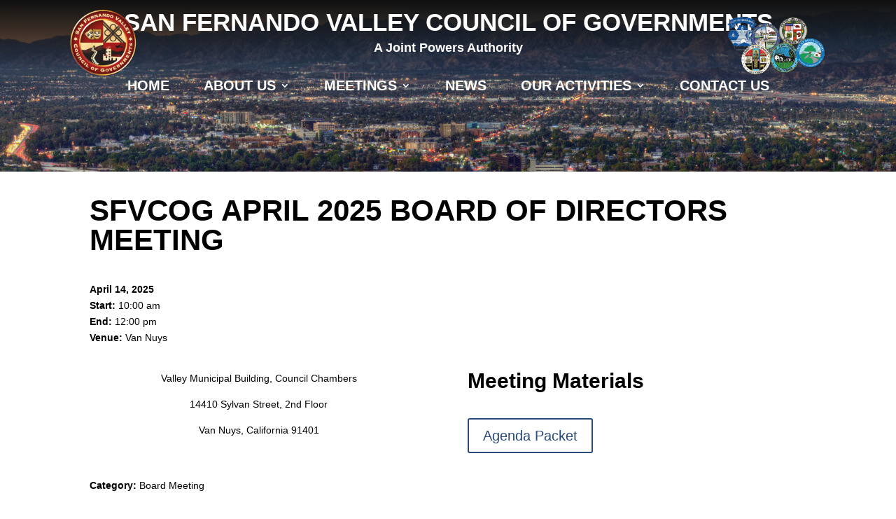

--- FILE ---
content_type: text/css
request_url: https://www.sfvcog.org/wp-content/plugins/advanced-custom-types-divi-pro/public/css/act-divi-public.css?ver=1.2.2
body_size: 6061
content:
.act-divi-module .flex{display:flex}.act-divi-module .flex_col{flex-direction:column}.act-divi-module .flex_col_reverse{flex-direction:column-reverse}.act-divi-module .flex_row{flex-direction:row}.act-divi-module .flex_row_reverse{flex-direction:row-reverse}.act-divi-module .content_justify_start{justify-content:start}.act-divi-module .content_justify_center{justify-content:center}.act-divi-module .content_justify_end{justify-content:end}.act-divi-module .content_justify_stretch{justify-content:stretch}.act-divi-module .content_justify_around{justify-content:space-around}.act-divi-module .content_justify_between{justify-content:space-between}.act-divi-module .content_justify_evenly{justify-content:space-evenly}.act-divi-module .content_justify_flex_start{justify-content:flex-start}.act-divi-module .content_justify_flex_end{justify-content:flex-end}@media (max-width: 767px){.act-divi-module .sm-content_justify_start{justify-content:start}.act-divi-module .sm-content_justify_center{justify-content:center}.act-divi-module .sm-content_justify_end{justify-content:end}.act-divi-module .sm-content_justify_stretch{justify-content:stretch}.act-divi-module .sm-content_justify_around{justify-content:space-around}.act-divi-module .sm-content_justify_between{justify-content:space-between}.act-divi-module .sm-content_justify_evenly{justify-content:space-evenly}.act-divi-module .sm-content_justify_flex_start{justify-content:flex-start}.act-divi-module .sm-content_justify_flex_end{justify-content:flex-end}}@media (min-width: 768px) and (max-width: 1299px){.act-divi-module .md-content_justify_start{justify-content:start}.act-divi-module .md-content_justify_center{justify-content:center}.act-divi-module .md-content_justify_end{justify-content:end}.act-divi-module .md-content_justify_stretch{justify-content:stretch}.act-divi-module .md-content_justify_around{justify-content:space-around}.act-divi-module .md-content_justify_between{justify-content:space-between}.act-divi-module .md-content_justify_evenly{justify-content:space-evenly}.act-divi-module .md-content_justify_flex_start{justify-content:flex-start}.act-divi-module .md-content_justify_flex_end{justify-content:flex-end}}@media (min-width: 1300px){.act-divi-module .lg-content_justify_start{justify-content:start}.act-divi-module .lg-content_justify_center{justify-content:center}.act-divi-module .lg-content_justify_end{justify-content:end}.act-divi-module .lg-content_justify_stretch{justify-content:stretch}.act-divi-module .lg-content_justify_around{justify-content:space-around}.act-divi-module .lg-content_justify_between{justify-content:space-between}.act-divi-module .lg-content_justify_evenly{justify-content:space-evenly}.act-divi-module .lg-content_justify_flex_start{justify-content:flex-start}.act-divi-module .lg-content_justify_flex_end{justify-content:flex-end}}.act-divi-module .items_align_start{align-items:start}.act-divi-module .items_align_center{align-items:center}.act-divi-module .items_align_end{align-items:end}.act-divi-module .items_align_stretch{align-items:stretch}.act-divi-module .items_align_flex_start{align-items:flex-start}.act-divi-module .items_align_flex_end{align-items:flex-end}@media (max-width: 767px){.act-divi-module .sm-items_align_start{align-items:start}.act-divi-module .sm-items_align_center{align-items:center}.act-divi-module .sm-items_align_end{align-items:end}.act-divi-module .sm-items_align_stretch{align-items:stretch}.act-divi-module .sm-items_align_flex_start{align-items:flex-start}.act-divi-module .sm-items_align_flex_end{align-items:flex-end}}@media (min-width: 768px) and (max-width: 1299px){.act-divi-module .md-items_align_start{align-items:start}.act-divi-module .md-items_align_center{align-items:center}.act-divi-module .md-items_align_end{align-items:end}.act-divi-module .md-items_align_stretch{align-items:stretch}.act-divi-module .md-items_align_flex_start{align-items:flex-start}.act-divi-module .md-items_align_flex_end{align-items:flex-end}}@media (min-width: 1300px){.act-divi-module .lg-items_align_start{align-items:start}.act-divi-module .lg-items_align_center{align-items:center}.act-divi-module .lg-items_align_end{align-items:end}.act-divi-module .lg-items_align_stretch{align-items:stretch}.act-divi-module .lg-items_align_flex_start{align-items:flex-start}.act-divi-module .lg-items_align_flex_end{align-items:flex-end}}.act-divi-module .p_0{padding:0}.act-divi-module .p_1{padding:10px}.act-divi-module .p_2{padding:20px}.act-divi-module .p_3{padding:30px}.act-divi-module .p_4{padding:40px}.act-divi-module .p_5{padding:50px}.act-divi-module .h_p_0{padding-left:0;padding-right:0}.act-divi-module .h_p_1{padding-left:10px;padding-right:10px}.act-divi-module .h_p_2{padding-left:20px;padding-right:20px}.act-divi-module .h_p_3{padding-left:30px;padding-right:30px}.act-divi-module .h_p_4{padding-left:40px;padding-right:40px}.act-divi-module .h_p_5{padding-left:50px;padding-right:50px}@media (max-width: 767px){.act-divi-module .sm-h_p_0{padding-left:0;padding-right:0}.act-divi-module .sm-h_p_1{padding-left:10px;padding-right:10px}.act-divi-module .sm-h_p_2{padding-left:20px;padding-right:20px}.act-divi-module .sm-h_p_3{padding-left:30px;padding-right:30px}.act-divi-module .sm-h_p_4{padding-left:40px;padding-right:40px}.act-divi-module .sm-h_p_5{padding-left:50px;padding-right:50px}}@media (min-width: 768px) and (max-width: 1299px){.act-divi-module .md-h_p_0{padding-left:0;padding-right:0}.act-divi-module .md-h_p_1{padding-left:10px;padding-right:10px}.act-divi-module .md-h_p_2{padding-left:20px;padding-right:20px}.act-divi-module .md-h_p_3{padding-left:30px;padding-right:30px}.act-divi-module .md-h_p_4{padding-left:40px;padding-right:40px}.act-divi-module .md-h_p_5{padding-left:50px;padding-right:50px}}@media (min-width: 1300px){.act-divi-module .lg-h_p_0{padding-left:0;padding-right:0}.act-divi-module .lg-h_p_1{padding-left:10px;padding-right:10px}.act-divi-module .lg-h_p_2{padding-left:20px;padding-right:20px}.act-divi-module .lg-h_p_3{padding-left:30px;padding-right:30px}.act-divi-module .lg-h_p_4{padding-left:40px;padding-right:40px}.act-divi-module .lg-h_p_5{padding-left:50px;padding-right:50px}}.act-divi-module .v_p_0{padding-top:0;padding-bottom:0}.act-divi-module .v_p_1{padding-top:5px;padding-bottom:5px}.act-divi-module .v_p_2{padding-top:10px;padding-bottom:10px}.act-divi-module .v_p_3{padding-top:20px;padding-bottom:20px}.act-divi-module .v_p_4{padding-top:35px;padding-bottom:35px}.act-divi-module .v_p_5{padding-top:50px;padding-bottom:50px}@media (max-width: 767px){.act-divi-module .sm-v_p_0{padding-top:0;padding-bottom:0}.act-divi-module .sm-v_p_1{padding-top:5px;padding-bottom:5px}.act-divi-module .sm-v_p_2{padding-top:10px;padding-bottom:10px}.act-divi-module .sm-v_p_3{padding-top:20px;padding-bottom:20px}.act-divi-module .sm-v_p_4{padding-top:35px;padding-bottom:35px}.act-divi-module .sm-v_p_5{padding-top:50px;padding-bottom:50px}}@media (min-width: 768px) and (max-width: 1299px){.act-divi-module .md-v_p_0{padding-top:0;padding-bottom:0}.act-divi-module .md-v_p_1{padding-top:5px;padding-bottom:5px}.act-divi-module .md-v_p_2{padding-top:10px;padding-bottom:10px}.act-divi-module .md-v_p_3{padding-top:20px;padding-bottom:20px}.act-divi-module .md-v_p_4{padding-top:35px;padding-bottom:35px}.act-divi-module .md-v_p_5{padding-top:50px;padding-bottom:50px}}@media (min-width: 1300px){.act-divi-module .lg-v_p_0{padding-top:0;padding-bottom:0}.act-divi-module .lg-v_p_1{padding-top:5px;padding-bottom:5px}.act-divi-module .lg-v_p_2{padding-top:10px;padding-bottom:10px}.act-divi-module .lg-v_p_3{padding-top:20px;padding-bottom:20px}.act-divi-module .lg-v_p_4{padding-top:35px;padding-bottom:35px}.act-divi-module .lg-v_p_5{padding-top:50px;padding-bottom:50px}}.act-divi-module .text_align_left{text-align:left}.act-divi-module .text_align_center{text-align:center}.act-divi-module .text_align_right{text-align:right}@media (max-width: 767px){.act-divi-module .sm-text_align_left{text-align:left}.act-divi-module .sm-text_align_center{text-align:center}.act-divi-module .sm-text_align_right{text-align:right}}@media (min-width: 768px) and (max-width: 1299px){.act-divi-module .md-text_align_left{text-align:left}.act-divi-module .md-text_align_center{text-align:center}.act-divi-module .md-text_align_right{text-align:right}}@media (min-width: 1300px){.act-divi-module .lg-text_align_left{text-align:left}.act-divi-module .lg-text_align_center{text-align:center}.act-divi-module .lg-text_align_right{text-align:right}}.act-divi-module .w_10{width:10%}.act-divi-module .w_20{width:20%}.act-divi-module .w_30{width:30%}.act-divi-module .w_40{width:40%}.act-divi-module .w_50{width:50%}.act-divi-module .w_60{width:60%}.act-divi-module .w_70{width:70%}.act-divi-module .w_80{width:80%}.act-divi-module .w_90{width:90%}.act-divi-module .w_100{width:100%}@media (max-width: 767px){.act-divi-module .sm-w_10{width:10%}.act-divi-module .sm-w_20{width:20%}.act-divi-module .sm-w_30{width:30%}.act-divi-module .sm-w_40{width:40%}.act-divi-module .sm-w_50{width:50%}.act-divi-module .sm-w_60{width:60%}.act-divi-module .sm-w_70{width:70%}.act-divi-module .sm-w_80{width:80%}.act-divi-module .sm-w_90{width:90%}.act-divi-module .sm-w_100{width:100%}}@media (min-width: 768px) and (max-width: 1299px){.act-divi-module .md-w_10{width:10%}.act-divi-module .md-w_20{width:20%}.act-divi-module .md-w_30{width:30%}.act-divi-module .md-w_40{width:40%}.act-divi-module .md-w_50{width:50%}.act-divi-module .md-w_60{width:60%}.act-divi-module .md-w_70{width:70%}.act-divi-module .md-w_80{width:80%}.act-divi-module .md-w_90{width:90%}.act-divi-module .md-w_100{width:100%}}@media (min-width: 1300px){.act-divi-module .lg-w_10{width:10%}.act-divi-module .lg-w_20{width:20%}.act-divi-module .lg-w_30{width:30%}.act-divi-module .lg-w_40{width:40%}.act-divi-module .lg-w_50{width:50%}.act-divi-module .lg-w_60{width:60%}.act-divi-module .lg-w_70{width:70%}.act-divi-module .lg-w_80{width:80%}.act-divi-module .lg-w_90{width:90%}.act-divi-module .lg-w_100{width:100%}}.act-divi-module .act-d_none{display:none}.act-divi-module .act-d_block{display:block}.act-divi-module .act-d_flex{display:flex}.act-divi-module .act-d_inline{display:inline}.image__mask{width:100%;height:auto;position:relative;overflow:hidden;padding-bottom:100%;transition:padding .5s ease-in-out}.image__mask img{-o-object-fit:cover;object-fit:cover;-o-object-position:center;object-position:center;position:absolute;height:100%;max-width:100%;left:0;top:0;right:0;bottom:0;width:100%}.image__mask.image_vertical,.image__mask.image_vertical_1{padding-bottom:120% !important}.image__mask.image_vertical_2{padding-bottom:150% !important}.image__mask.image_vertical_3{padding-bottom:170% !important}@media (max-width: 767px){.image__mask.sm-image_vertical_1{padding-bottom:120% !important}.image__mask.sm-image_vertical_2{padding-bottom:150% !important}.image__mask.sm-image_vertical_3{padding-bottom:170% !important}}@media (min-width: 768px) and (max-width: 1299px){.image__mask.md-image_vertical_1{padding-bottom:120% !important}.image__mask.md-image_vertical_2{padding-bottom:150% !important}.image__mask.md-image_vertical_3{padding-bottom:170% !important}}@media (min-width: 1300px){.image__mask.lg-image_vertical_1{padding-bottom:120% !important}.image__mask.lg-image_vertical_2{padding-bottom:150% !important}.image__mask.lg-image_vertical_3{padding-bottom:170% !important}}.image__mask.image_square{padding-bottom:100% !important}@media (max-width: 767px){.image__mask.sm-image_square{padding-bottom:100% !important}}@media (min-width: 768px) and (max-width: 1299px){.image__mask.md-image_square{padding-bottom:100% !important}}@media (min-width: 1300px){.image__mask.lg-image_square{padding-bottom:100% !important}}.image__mask.image_horizontal,.image__mask.image_horizontal_1{padding-bottom:45% !important}.image__mask.image_horizontal_2{padding-bottom:70% !important}.image__mask.image_horizontal_3{padding-bottom:90% !important}@media (max-width: 767px){.image__mask.sm-image_horizontal_1{padding-bottom:45% !important}.image__mask.sm-image_horizontal_2{padding-bottom:70% !important}.image__mask.sm-image_horizontal_3{padding-bottom:90% !important}}@media (min-width: 768px) and (max-width: 1299px){.image__mask.md-image_horizontal_1{padding-bottom:45% !important}.image__mask.md-image_horizontal_2{padding-bottom:70% !important}.image__mask.md-image_horizontal_3{padding-bottom:90% !important}}@media (min-width: 1300px){.image__mask.lg-image_horizontal_1{padding-bottom:45% !important}.image__mask.lg-image_horizontal_2{padding-bottom:70% !important}.image__mask.lg-image_horizontal_3{padding-bottom:90% !important}}.image__mask.anim-zoom img{transition:all 2s ease-in-out}.image__mask.anim-zoom img:hover{transform:scale(1.2)}.act_divi_grid{display:grid;margin:30px 0}.act_divi_grid.cols_1{grid-template-columns:1fr}.act_divi_grid.cols_2{grid-template-columns:repeat(2, minmax(150px, 1fr))}.act_divi_grid.cols_3{grid-template-columns:repeat(3, minmax(150px, 1fr))}.act_divi_grid.cols_4{grid-template-columns:repeat(4, minmax(150px, 1fr))}.act_divi_grid.cols_5{grid-template-columns:repeat(5, minmax(150px, 1fr))}.act_divi_grid.cols_6{grid-template-columns:repeat(6, minmax(150px, 1fr))}@media (max-width: 767px){.act_divi_grid.sm-cols_1{grid-template-columns:1fr}.act_divi_grid.sm-cols_2{grid-template-columns:repeat(2, minmax(150px, 1fr))}.act_divi_grid.sm-cols_3{grid-template-columns:repeat(3, minmax(150px, 1fr))}}@media (min-width: 768px) and (max-width: 1299px){.act_divi_grid.md-cols_1{grid-template-columns:1fr}.act_divi_grid.md-cols_2{grid-template-columns:repeat(2, minmax(150px, 1fr))}.act_divi_grid.md-cols_3{grid-template-columns:repeat(3, minmax(150px, 1fr))}.act_divi_grid.md-cols_4{grid-template-columns:repeat(4, minmax(150px, 1fr))}.act_divi_grid.md-cols_5{grid-template-columns:repeat(5, minmax(150px, 1fr))}.act_divi_grid.md-cols_6{grid-template-columns:repeat(6, minmax(150px, 1fr))}}@media (min-width: 1300px){.act_divi_grid.lg-cols_1{grid-template-columns:1fr}.act_divi_grid.lg-cols_2{grid-template-columns:repeat(2, minmax(150px, 1fr))}.act_divi_grid.lg-cols_3{grid-template-columns:repeat(3, minmax(150px, 1fr))}.act_divi_grid.lg-cols_4{grid-template-columns:repeat(4, minmax(150px, 1fr))}.act_divi_grid.lg-cols_5{grid-template-columns:repeat(5, minmax(150px, 1fr))}.act_divi_grid.lg-cols_6{grid-template-columns:repeat(6, minmax(150px, 1fr))}}.act_divi_grid.col_gap_0{grid-column-gap:0}.act_divi_grid.col_gap_1{grid-column-gap:20px}.act_divi_grid.col_gap_2{grid-column-gap:30px}.act_divi_grid.col_gap_3{grid-column-gap:50px}.act_divi_grid.col_gap_4{grid-column-gap:70px}@media (max-width: 767px){.act_divi_grid.sm-col_gap_0{grid-column-gap:0}.act_divi_grid.sm-col_gap_1{grid-column-gap:20px}.act_divi_grid.sm-col_gap_2{grid-column-gap:30px}.act_divi_grid.sm-col_gap_3{grid-column-gap:50px}.act_divi_grid.sm-col_gap_4{grid-column-gap:70px}}@media (min-width: 768px) and (max-width: 1299px){.act_divi_grid.md-col_gap_0{grid-column-gap:0}.act_divi_grid.md-col_gap_1{grid-column-gap:20px}.act_divi_grid.md-col_gap_2{grid-column-gap:30px}.act_divi_grid.md-col_gap_3{grid-column-gap:50px}.act_divi_grid.md-col_gap_4{grid-column-gap:70px}}@media (min-width: 1300px){.act_divi_grid.lg-col_gap_0{grid-column-gap:0}.act_divi_grid.lg-col_gap_1{grid-column-gap:20px}.act_divi_grid.lg-col_gap_2{grid-column-gap:30px}.act_divi_grid.lg-col_gap_3{grid-column-gap:50px}.act_divi_grid.lg-col_gap_4{grid-column-gap:70px}}.act_divi_grid.row_gap_0{grid-row-gap:0}.act_divi_grid.row_gap_1{grid-row-gap:20px}.act_divi_grid.row_gap_2{grid-row-gap:30px}.act_divi_grid.row_gap_3{grid-row-gap:50px}.act_divi_grid.row_gap_4{grid-row-gap:70px}.act_divi_grid.row_gap_5{grid-row-gap:100px}.act_divi_grid.row_gap_6{grid-row-gap:130px}@media (max-width: 767px){.act_divi_grid.sm-row_gap_0{grid-row-gap:0}.act_divi_grid.sm-row_gap_1{grid-row-gap:20px}.act_divi_grid.sm-row_gap_2{grid-row-gap:30px}.act_divi_grid.sm-row_gap_3{grid-row-gap:50px}.act_divi_grid.sm-row_gap_4{grid-row-gap:70px}.act_divi_grid.sm-row_gap_5{grid-row-gap:100px}.act_divi_grid.sm-row_gap_6{grid-row-gap:130px}}@media (min-width: 768px) and (max-width: 1299px){.act_divi_grid.md-row_gap_0{grid-row-gap:0}.act_divi_grid.md-row_gap_1{grid-row-gap:20px}.act_divi_grid.md-row_gap_2{grid-row-gap:30px}.act_divi_grid.md-row_gap_3{grid-row-gap:50px}.act_divi_grid.md-row_gap_4{grid-row-gap:70px}.act_divi_grid.md-row_gap_5{grid-row-gap:100px}.act_divi_grid.md-row_gap_6{grid-row-gap:130px}}@media (min-width: 1300px){.act_divi_grid.lg-row_gap_0{grid-row-gap:0}.act_divi_grid.lg-row_gap_1{grid-row-gap:20px}.act_divi_grid.lg-row_gap_2{grid-row-gap:30px}.act_divi_grid.lg-row_gap_3{grid-row-gap:50px}.act_divi_grid.lg-row_gap_4{grid-row-gap:70px}.act_divi_grid.lg-row_gap_5{grid-row-gap:100px}.act_divi_grid.lg-row_gap_6{grid-row-gap:130px}}.act_divi_grid.col_p_0 .item{padding:0}.act_divi_grid.col_p_1 .item{padding:10px}.act_divi_grid.col_p_2 .item{padding:20px}.act_divi_grid.col_p_3 .item{padding:30px}.act_divi_grid.col_p_4 .item{padding:40px}.act_divi_grid.col_p_5 .item{padding:50px}@media (max-width: 767px){.act_divi_grid.sm-col_p_0 .item{padding:0}.act_divi_grid.sm-col_p_1 .item{padding:10px}.act_divi_grid.sm-col_p_2 .item{padding:20px}.act_divi_grid.sm-col_p_3 .item{padding:30px}.act_divi_grid.sm-col_p_4 .item{padding:40px}.act_divi_grid.sm-col_p_5 .item{padding:50px}}@media (min-width: 768px) and (max-width: 1299px){.act_divi_grid.md-col_p_0 .item{padding:0}.act_divi_grid.md-col_p_1 .item{padding:10px}.act_divi_grid.md-col_p_2 .item{padding:20px}.act_divi_grid.md-col_p_3 .item{padding:30px}.act_divi_grid.md-col_p_4 .item{padding:40px}.act_divi_grid.md-col_p_5 .item{padding:50px}}@media (min-width: 1300px){.act_divi_grid.lg-col_p_0 .item{padding:0}.act_divi_grid.lg-col_p_1 .item{padding:10px}.act_divi_grid.lg-col_p_2 .item{padding:20px}.act_divi_grid.lg-col_p_3 .item{padding:30px}.act_divi_grid.lg-col_p_4 .item{padding:40px}.act_divi_grid.lg-col_p_5 .item{padding:50px}}.act_divi_grid.items_justify_start{justify-items:start}.act_divi_grid.items_justify_center{justify-items:center}.act_divi_grid.items_justify_end{justify-items:end}.act_divi_grid.items_justify_stretch{justify-items:stretch}.act_divi_grid.items_justify_flex_start{justify-items:flex-start}.act_divi_grid.items_justify_flex_end{justify-items:flex-end}@media (max-width: 767px){.act_divi_grid.sm-items_justify_start{justify-items:start}.act_divi_grid.sm-items_justify_center{justify-items:center}.act_divi_grid.sm-items_justify_end{justify-items:end}.act_divi_grid.sm-items_justify_stretch{justify-items:stretch}.act_divi_grid.sm-items_justify_flex_start{justify-items:flex-start}.act_divi_grid.sm-items_justify_flex_end{justify-items:flex-end}}@media (min-width: 768px) and (max-width: 1299px){.act_divi_grid.md-items_justify_start{justify-items:start}.act_divi_grid.md-items_justify_center{justify-items:center}.act_divi_grid.md-items_justify_end{justify-items:end}.act_divi_grid.md-items_justify_stretch{justify-items:stretch}.act_divi_grid.md-items_justify_flex_start{justify-items:flex-start}.act_divi_grid.md-items_justify_flex_end{justify-items:flex-end}}@media (min-width: 1300px){.act_divi_grid.lg-items_justify_start{justify-items:start}.act_divi_grid.lg-items_justify_center{justify-items:center}.act_divi_grid.lg-items_justify_end{justify-items:end}.act_divi_grid.lg-items_justify_stretch{justify-items:stretch}.act_divi_grid.lg-items_justify_flex_start{justify-items:flex-start}.act_divi_grid.lg-items_justify_flex_end{justify-items:flex-end}}.act_divi_grid.items_align_start{align-items:start}.act_divi_grid.items_align_center{align-items:center}.act_divi_grid.items_align_end{align-items:end}.act_divi_grid.items_align_stretch{align-items:stretch}.act_divi_grid.items_align_flex_start{align-items:flex-start}.act_divi_grid.items_align_flex_end{align-items:flex-end}@media (max-width: 767px){.act_divi_grid.sm-items_align_start{align-items:start}.act_divi_grid.sm-items_align_center{align-items:center}.act_divi_grid.sm-items_align_end{align-items:end}.act_divi_grid.sm-items_align_stretch{align-items:stretch}.act_divi_grid.sm-items_align_flex_start{align-items:flex-start}.act_divi_grid.sm-items_align_flex_end{align-items:flex-end}}@media (min-width: 768px) and (max-width: 1299px){.act_divi_grid.md-items_align_start{align-items:start}.act_divi_grid.md-items_align_center{align-items:center}.act_divi_grid.md-items_align_end{align-items:end}.act_divi_grid.md-items_align_stretch{align-items:stretch}.act_divi_grid.md-items_align_flex_start{align-items:flex-start}.act_divi_grid.md-items_align_flex_end{align-items:flex-end}}@media (min-width: 1300px){.act_divi_grid.lg-items_align_start{align-items:start}.act_divi_grid.lg-items_align_center{align-items:center}.act_divi_grid.lg-items_align_end{align-items:end}.act_divi_grid.lg-items_align_stretch{align-items:stretch}.act_divi_grid.lg-items_align_flex_start{align-items:flex-start}.act_divi_grid.lg-items_align_flex_end{align-items:flex-end}}.act_divi_grid.content_justify_start{justify-content:start}.act_divi_grid.content_justify_center{justify-content:center}.act_divi_grid.content_justify_stretch{justify-content:stretch}.act_divi_grid.content_justify_around{justify-content:space-around}.act_divi_grid.content_justify_between{justify-content:space-between}.act_divi_grid.content_justify_evenly{justify-content:space-evenly}.act_divi_grid.content_justify_flex_end{justify-content:flex-end}.act_divi_grid.content_justify_flex_start{justify-content:flex-start}@media (max-width: 767px){.act_divi_grid.sm-content_justify_start{justify-content:start}.act_divi_grid.sm-content_justify_center{justify-content:center}.act_divi_grid.sm-content_justify_end{justify-content:end}.act_divi_grid.sm-content_justify_stretch{justify-content:stretch}.act_divi_grid.sm-content_justify_around{justify-content:space-around}.act_divi_grid.sm-content_justify_between{justify-content:space-between}.act_divi_grid.sm-content_justify_evenly{justify-content:space-evenly}.act_divi_grid.sm-content_justify_flex_end{justify-content:flex-end}.act_divi_grid.sm-content_justify_flex_start{justify-content:flex-start}}@media (min-width: 768px) and (max-width: 1299px){.act_divi_grid.md-content_justify_start{justify-content:start}.act_divi_grid.md-content_justify_center{justify-content:center}.act_divi_grid.md-content_justify_end{justify-content:end}.act_divi_grid.md-content_justify_stretch{justify-content:stretch}.act_divi_grid.md-content_justify_around{justify-content:space-around}.act_divi_grid.md-content_justify_between{justify-content:space-between}.act_divi_grid.md-content_justify_evenly{justify-content:space-evenly}.act_divi_grid.md-content_justify_flex_end{justify-content:flex-end}.act_divi_grid.md-content_justify_flex_start{justify-content:flex-start}}@media (min-width: 1300px){.act_divi_grid.lg-content_justify_start{justify-content:start}.act_divi_grid.lg-content_justify_center{justify-content:center}.act_divi_grid.lg-content_justify_end{justify-content:end}.act_divi_grid.lg-content_justify_stretch{justify-content:stretch}.act_divi_grid.lg-content_justify_around{justify-content:space-around}.act_divi_grid.lg-content_justify_between{justify-content:space-between}.act_divi_grid.lg-content_justify_evenly{justify-content:space-evenly}.act_divi_grid.lg-content_justify_flex_end{justify-content:flex-end}.act_divi_grid.lg-content_justify_flex_start{justify-content:flex-start}}.act_divi_grid.content_align_start{align-content:start}.act_divi_grid.content_align_center{align-content:center}.act_divi_grid.content_align_end{align-content:end}.act_divi_grid.content_align_stretch{align-content:stretch}.act_divi_grid.content_align_around{align-content:space-around}.act_divi_grid.content_align_between{align-content:space-between}.act_divi_grid.content_align_evenly{align-content:space-evenly}.act_divi_grid.content_align_flex_start{align-content:flex-start}.act_divi_grid.content_align_flex_end{align-content:flex-end}@media (max-width: 767px){.act_divi_grid.sm-content_align_start{align-content:start}.act_divi_grid.sm-content_align_center{align-content:center}.act_divi_grid.sm-content_align_end{align-content:end}.act_divi_grid.sm-content_align_stretch{align-content:stretch}.act_divi_grid.sm-content_align_around{align-content:space-around}.act_divi_grid.sm-content_align_between{align-content:space-between}.act_divi_grid.sm-content_align_evenly{align-content:space-evenly}.act_divi_grid.sm-content_align_flex_start{align-content:flex-start}.act_divi_grid.sm-content_align_flex_end{align-content:flex-end}}@media (min-width: 768px) and (max-width: 1299px){.act_divi_grid.md-content_align_start{align-content:start}.act_divi_grid.md-content_align_center{align-content:center}.act_divi_grid.md-content_align_end{align-content:end}.act_divi_grid.md-content_align_stretch{align-content:stretch}.act_divi_grid.md-content_align_around{align-content:space-around}.act_divi_grid.md-content_align_between{align-content:space-between}.act_divi_grid.md-content_align_evenly{align-content:space-evenly}.act_divi_grid.md-content_align_flex_start{align-content:flex-start}.act_divi_grid.md-content_align_flex_end{align-content:flex-end}}@media (min-width: 1300px){.act_divi_grid.lg-content_align_start{align-content:start}.act_divi_grid.lg-content_align_center{align-content:center}.act_divi_grid.lg-content_align_end{align-content:end}.act_divi_grid.lg-content_align_stretch{align-content:stretch}.act_divi_grid.lg-content_align_around{align-content:space-around}.act_divi_grid.lg-content_align_between{align-content:space-between}.act_divi_grid.lg-content_align_evenly{align-content:space-evenly}.act_divi_grid.lg-content_align_flex_start{align-content:flex-start}.act_divi_grid.lg-content_align_flex_end{align-content:flex-end}}.act_divi_grid.actd-flex{display:flex;flex-wrap:wrap}.act_divi_grid.flex_vertical{flex-direction:column}.act_divi_grid.flex_horizontal{flex-direction:row}@media (max-width: 767px){.act_divi_grid.sm-flex_vertical{flex-direction:column}.act_divi_grid.sm-flex_horizontal{flex-direction:row}}@media (min-width: 768px) and (max-width: 1299px){.act_divi_grid.md-flex_vertical{flex-direction:column}.act_divi_grid.md-flex_horizontal{flex-direction:row}}@media (min-width: 1300px){.act_divi_grid.lg-flex_vertical{flex-direction:column}.act_divi_grid.lg-flex_horizontal{flex-direction:row}}.act_divi_grid .item{width:100%;display:flex;flex-direction:column}.act_divi_grid .item.overflow_hidden{overflow:hidden}.act_divi_grid .item.overflow_visible{overflow:visible}.act_divi_grid .item.overflow_scroll{overflow:scroll}@media (max-width: 767px){.act_divi_grid .item.sm-overflow_hidden{overflow:hidden}.act_divi_grid .item.sm-overflow_visible{overflow:visible}.act_divi_grid .item.sm-overflow_scroll{overflow:scroll}}@media (min-width: 768px) and (max-width: 1299px){.act_divi_grid .item.md-overflow_hidden{overflow:hidden}.act_divi_grid .item.md-overflow_visible{overflow:visible}.act_divi_grid .item.md-overflow_scroll{overflow:scroll}}@media (min-width: 1300px){.act_divi_grid .item.lg-overflow_hidden{overflow:hidden}.act_divi_grid .item.lg-overflow_visible{overflow:visible}.act_divi_grid .item.lg-overflow_scroll{overflow:scroll}}.act_divi_grid .item .order_0{order:0}.act_divi_grid .item .order_1{order:1}.act_divi_grid .item .order_2{order:2}.act_divi_grid .item .order_3{order:3}.act_divi_grid .item .order_4{order:4}.act_divi_grid .item .order_10{order:10}@media (max-width: 767px){.act_divi_grid .item .sm-order_0{order:0}.act_divi_grid .item .sm-order_1{order:1}.act_divi_grid .item .sm-order_2{order:2}.act_divi_grid .item .sm-order_3{order:3}.act_divi_grid .item .sm-order_4{order:4}.act_divi_grid .item .sm-order_5{order:5}.act_divi_grid .item .sm-order_6{order:6}.act_divi_grid .item .sm-order_10{order:10}}@media (min-width: 768px) and (max-width: 1299px){.act_divi_grid .item .md-order_0{order:0}.act_divi_grid .item .md-order_1{order:1}.act_divi_grid .item .md-order_2{order:2}.act_divi_grid .item .md-order_3{order:3}.act_divi_grid .item .md-order_4{order:4}.act_divi_grid .item .md-order_5{order:5}.act_divi_grid .item .md-order_6{order:6}.act_divi_grid .item .md-order_10{order:10}}@media (min-width: 1300px){.act_divi_grid .item .lg-order_0{order:0}.act_divi_grid .item .lg-order_1{order:1}.act_divi_grid .item .lg-order_2{order:2}.act_divi_grid .item .lg-order_3{order:3}.act_divi_grid .item .lg-order_4{order:4}.act_divi_grid .item .lg-order_5{order:5}.act_divi_grid .item .lg-order_6{order:6}.act_divi_grid .item .lg-order_10{order:10}}.act_divi_grid .actd-card,.act_divi_grid .actd-post,.act_divi_grid .actd-card__image,.act_divi_grid .actd-card__badge,.act_divi_grid .actd-card__title,.act_divi_grid .actd-card__content,.act_divi_grid .actd-card__metas{border-style:solid}.act_divi_grid .actd-card__title,.act_divi_grid .actd-card__content,.act_divi_grid .actd-card__metas{z-index:10}.act_divi_grid .actd-post__image,.act_divi_grid .actd-card__image{position:relative}.act_divi_grid .actd-post__badge,.act_divi_grid .actd-card__badge{position:absolute;z-index:999}.act_divi_grid .actd-post__badge.badge-top_left,.act_divi_grid .actd-card__badge.badge-top_left{top:20px;left:20px}.act_divi_grid .actd-post__badge.badge-top_center,.act_divi_grid .actd-card__badge.badge-top_center{top:20px;left:50%;transform:translate(-50%, 0)}.act_divi_grid .actd-post__badge.badge-top_right,.act_divi_grid .actd-card__badge.badge-top_right{top:20px;right:20px}.act_divi_grid .actd-post__badge.badge-center_left,.act_divi_grid .actd-card__badge.badge-center_left{top:50%;left:20px;transform:translate(0, -50%)}.act_divi_grid .actd-post__badge.badge-center,.act_divi_grid .actd-card__badge.badge-center{position:absolute;top:50%;left:50%;transform:translate(-50%, -50%)}.act_divi_grid .actd-post__badge.badge-center_right,.act_divi_grid .actd-card__badge.badge-center_right{top:50%;right:20px;transform:translate(0, -50%)}.act_divi_grid .actd-post__badge.badge-bottom_left,.act_divi_grid .actd-card__badge.badge-bottom_left{bottom:20px;left:20px}.act_divi_grid .actd-post__badge.badge-bottom_center,.act_divi_grid .actd-card__badge.badge-bottom_center{bottom:20px;left:50%;transform:translate(-50%, 0)}.act_divi_grid .actd-post__badge.badge-bottom_right,.act_divi_grid .actd-card__badge.badge-bottom_right{bottom:20px;right:20px}.act_divi_grid .actd-post__metas.flex_col .meta,.act_divi_grid .actd-card__metas.flex_col .meta{padding:3px 0}.act_divi_grid .actd-post__metas.flex_row.content_justify_flex_start .meta,.act_divi_grid .actd-post__metas.flex_row.content_justify_center .meta,.act_divi_grid .actd-post__metas.flex_row.content_justify_flex_end .meta,.act_divi_grid .actd-card__metas.flex_row.content_justify_flex_start .meta,.act_divi_grid .actd-card__metas.flex_row.content_justify_center .meta,.act_divi_grid .actd-card__metas.flex_row.content_justify_flex_end .meta{padding:0 5px}.act_divi_grid .actd-post__metas.flex_row.content_justify_flex_start .meta,.act_divi_grid .actd-card__metas.flex_row.content_justify_flex_start .meta{padding-left:0}.act_divi_grid .actd-post__metas.flex_row.content_justify_flex_end .meta,.act_divi_grid .actd-card__metas.flex_row.content_justify_flex_end .meta{padding-right:0}.act_divi_grid .actd-card .image__mask,.act_divi_grid .actd-post .image__mask{border-style:solid}.act_divi_grid .actd-card .meta,.act_divi_grid .actd-post .meta{border-style:solid;display:flex;align-items:center}.act_divi_grid .actd-card .meta.label-top,.act_divi_grid .actd-post .meta.label-top{flex-direction:column;text-align:center}.act_divi_grid .actd-card .meta.label-bottom,.act_divi_grid .actd-post .meta.label-bottom{flex-direction:column;text-align:center}.act_divi_grid .actd-card .meta.label-bottom .meta__label,.act_divi_grid .actd-post .meta.label-bottom .meta__label{order:2}.act_divi_grid .actd-card .meta.label-left,.act_divi_grid .actd-post .meta.label-left{flex-direction:row}.act_divi_grid .actd-card .meta.label-left .meta__label,.act_divi_grid .actd-post .meta.label-left .meta__label{margin-right:5px}.act_divi_grid .actd-card .meta.label-right,.act_divi_grid .actd-post .meta.label-right{flex-direction:row}.act_divi_grid .actd-card .meta.label-right .meta__label,.act_divi_grid .actd-post .meta.label-right .meta__label{order:2;margin-left:5px}.act_divi_grid .actd-card .meta .et-pb-icon,.act_divi_grid .actd-post .meta .et-pb-icon{order:10}.act_divi_grid .actd-card .actd-card__button,.act_divi_grid .actd-card .actd-post__button,.act_divi_grid .actd-post .actd-card__button,.act_divi_grid .actd-post .actd-post__button{order:999}.act_divi_grid #postTemplate{display:none}.act_divi_grid .actd-load_more__button{text-align:center}.act_divi_grid .actd-custom-layout .et_pb_section{padding:0;margin:0}.act_divi_grid .actd-custom-layout .et_pb_section .et_pb_row{padding:0;margin:0;width:100%}.act_divi_flex{display:flex;flex-wrap:wrap}.act_divi_flex.items_justify_start{justify-items:start}.act_divi_flex.items_justify_center{justify-items:center}.act_divi_flex.items_justify_end{justify-items:end}.act_divi_flex.items_justify_stretch{justify-items:stretch}.act_divi_flex.items_justify_flex_start{justify-items:flex-start}.act_divi_flex.items_justify_flex_end{justify-items:flex-end}@media (max-width: 767px){.act_divi_flex.sm-items_justify_start{justify-items:start}.act_divi_flex.sm-items_justify_center{justify-items:center}.act_divi_flex.sm-items_justify_end{justify-items:end}.act_divi_flex.sm-items_justify_stretch{justify-items:stretch}.act_divi_flex.sm-items_justify_flex_start{justify-items:flex-start}.act_divi_flex.sm-items_justify_flex_end{justify-items:flex-end}}@media (min-width: 768px) and (max-width: 1299px){.act_divi_flex.md-items_justify_start{justify-items:start}.act_divi_flex.md-items_justify_center{justify-items:center}.act_divi_flex.md-items_justify_end{justify-items:end}.act_divi_flex.md-items_justify_stretch{justify-items:stretch}.act_divi_flex.md-items_justify_flex_start{justify-items:flex-start}.act_divi_flex.md-items_justify_flex_end{justify-items:flex-end}}@media (min-width: 1300px){.act_divi_flex.lg-items_justify_start{justify-items:start}.act_divi_flex.lg-items_justify_center{justify-items:center}.act_divi_flex.lg-items_justify_end{justify-items:end}.act_divi_flex.lg-items_justify_stretch{justify-items:stretch}.act_divi_flex.lg-items_justify_flex_start{justify-items:flex-start}.act_divi_flex.lg-items_justify_flex_end{justify-items:flex-end}}.act_divi_flex.items_align_start{align-items:start}.act_divi_flex.items_align_center{align-items:center}.act_divi_flex.items_align_end{align-items:end}.act_divi_flex.items_align_stretch{align-items:stretch}.act_divi_flex.items_align_flex_start{align-items:flex-start}.act_divi_flex.items_align_flex_end{align-items:flex-end}@media (max-width: 767px){.act_divi_flex.sm-items_align_start{align-items:start}.act_divi_flex.sm-items_align_center{align-items:center}.act_divi_flex.sm-items_align_end{align-items:end}.act_divi_flex.sm-items_align_stretch{align-items:stretch}.act_divi_flex.sm-items_align_flex_start{align-items:flex-start}.act_divi_flex.sm-items_align_flex_end{align-items:flex-end}}@media (min-width: 768px) and (max-width: 1299px){.act_divi_flex.md-items_align_start{align-items:start}.act_divi_flex.md-items_align_center{align-items:center}.act_divi_flex.md-items_align_end{align-items:end}.act_divi_flex.md-items_align_stretch{align-items:stretch}.act_divi_flex.md-items_align_flex_start{align-items:flex-start}.act_divi_flex.md-items_align_flex_end{align-items:flex-end}}@media (min-width: 1300px){.act_divi_flex.lg-items_align_start{align-items:start}.act_divi_flex.lg-items_align_center{align-items:center}.act_divi_flex.lg-items_align_end{align-items:end}.act_divi_flex.lg-items_align_stretch{align-items:stretch}.act_divi_flex.lg-items_align_flex_start{align-items:flex-start}.act_divi_flex.lg-items_align_flex_end{align-items:flex-end}}.act_divi_flex.content_justify_start{justify-content:start}.act_divi_flex.content_justify_center{justify-content:center}.act_divi_flex.content_justify_stretch{justify-content:stretch}.act_divi_flex.content_justify_around{justify-content:space-around}.act_divi_flex.content_justify_between{justify-content:space-between}.act_divi_flex.content_justify_evenly{justify-content:space-evenly}.act_divi_flex.content_justify_flex_end{justify-content:flex-end}.act_divi_flex.content_justify_flex_start{justify-content:flex-start}@media (max-width: 767px){.act_divi_flex.sm-content_justify_start{justify-content:start}.act_divi_flex.sm-content_justify_center{justify-content:center}.act_divi_flex.sm-content_justify_end{justify-content:end}.act_divi_flex.sm-content_justify_stretch{justify-content:stretch}.act_divi_flex.sm-content_justify_around{justify-content:space-around}.act_divi_flex.sm-content_justify_between{justify-content:space-between}.act_divi_flex.sm-content_justify_evenly{justify-content:space-evenly}.act_divi_flex.sm-content_justify_flex_end{justify-content:flex-end}.act_divi_flex.sm-content_justify_flex_start{justify-content:flex-start}}@media (min-width: 768px) and (max-width: 1299px){.act_divi_flex.md-content_justify_start{justify-content:start}.act_divi_flex.md-content_justify_center{justify-content:center}.act_divi_flex.md-content_justify_end{justify-content:end}.act_divi_flex.md-content_justify_stretch{justify-content:stretch}.act_divi_flex.md-content_justify_around{justify-content:space-around}.act_divi_flex.md-content_justify_between{justify-content:space-between}.act_divi_flex.md-content_justify_evenly{justify-content:space-evenly}.act_divi_flex.md-content_justify_flex_end{justify-content:flex-end}.act_divi_flex.md-content_justify_flex_start{justify-content:flex-start}}@media (min-width: 1300px){.act_divi_flex.lg-content_justify_start{justify-content:start}.act_divi_flex.lg-content_justify_center{justify-content:center}.act_divi_flex.lg-content_justify_end{justify-content:end}.act_divi_flex.lg-content_justify_stretch{justify-content:stretch}.act_divi_flex.lg-content_justify_around{justify-content:space-around}.act_divi_flex.lg-content_justify_between{justify-content:space-between}.act_divi_flex.lg-content_justify_evenly{justify-content:space-evenly}.act_divi_flex.lg-content_justify_flex_end{justify-content:flex-end}.act_divi_flex.lg-content_justify_flex_start{justify-content:flex-start}}.act_divi_flex.content_align_start{align-content:start}.act_divi_flex.content_align_center{align-content:center}.act_divi_flex.content_align_end{align-content:end}.act_divi_flex.content_align_stretch{align-content:stretch}.act_divi_flex.content_align_around{align-content:space-around}.act_divi_flex.content_align_between{align-content:space-between}.act_divi_flex.content_align_evenly{align-content:space-evenly}.act_divi_flex.content_align_flex_start{align-content:flex-start}.act_divi_flex.content_align_flex_end{align-content:flex-end}@media (max-width: 767px){.act_divi_flex.sm-content_align_start{align-content:start}.act_divi_flex.sm-content_align_center{align-content:center}.act_divi_flex.sm-content_align_end{align-content:end}.act_divi_flex.sm-content_align_stretch{align-content:stretch}.act_divi_flex.sm-content_align_around{align-content:space-around}.act_divi_flex.sm-content_align_between{align-content:space-between}.act_divi_flex.sm-content_align_evenly{align-content:space-evenly}.act_divi_flex.sm-content_align_flex_start{align-content:flex-start}.act_divi_flex.sm-content_align_flex_end{align-content:flex-end}}@media (min-width: 768px) and (max-width: 1299px){.act_divi_flex.md-content_align_start{align-content:start}.act_divi_flex.md-content_align_center{align-content:center}.act_divi_flex.md-content_align_end{align-content:end}.act_divi_flex.md-content_align_stretch{align-content:stretch}.act_divi_flex.md-content_align_around{align-content:space-around}.act_divi_flex.md-content_align_between{align-content:space-between}.act_divi_flex.md-content_align_evenly{align-content:space-evenly}.act_divi_flex.md-content_align_flex_start{align-content:flex-start}.act_divi_flex.md-content_align_flex_end{align-content:flex-end}}@media (min-width: 1300px){.act_divi_flex.lg-content_align_start{align-content:start}.act_divi_flex.lg-content_align_center{align-content:center}.act_divi_flex.lg-content_align_end{align-content:end}.act_divi_flex.lg-content_align_stretch{align-content:stretch}.act_divi_flex.lg-content_align_around{align-content:space-around}.act_divi_flex.lg-content_align_between{align-content:space-between}.act_divi_flex.lg-content_align_evenly{align-content:space-evenly}.act_divi_flex.lg-content_align_flex_start{align-content:flex-start}.act_divi_flex.lg-content_align_flex_end{align-content:flex-end}}.act_divi_flex.flex_vertical{flex-direction:column}.act_divi_flex.flex_horizontal{flex-direction:row}@media (max-width: 767px){.act_divi_flex.sm-flex_vertical{flex-direction:column}.act_divi_flex.sm-flex_horizontal{flex-direction:row}}@media (min-width: 768px) and (max-width: 1299px){.act_divi_flex.md-flex_vertical{flex-direction:column}.act_divi_flex.md-flex_horizontal{flex-direction:row}}@media (min-width: 1300px){.act_divi_flex.lg-flex_vertical{flex-direction:column}.act_divi_flex.lg-flex_horizontal{flex-direction:row}}.act_divi_flex.actd-taxonomy_list{border-style:solid}.act_divi_flex.actd-taxonomy_list .actd-term{border-style:solid}.act_divi_flex.actd-taxonomy_list.flex_vertical .actd-term a{display:block}.act-divi-module .act-animated{animation-duration:1.5s;animation-fill-mode:both}@keyframes act-fadeIn{0%{opacity:0;transform:translate(0px, 50px)}100%{opacity:1;transform:translate(0px, 0px)}}.act-divi-module .act-fadeIn{animation-name:act-fadeIn}.et-db #et-boc .et-fb-modules-list li.act_divi_post_type_full_width:before,.et-db #et-boc .et-fb-modules-list li.act_divi_post_type_grid:before,.et-db #et-boc .et-fb-modules-list li.act_divi_post_type_magazine:before,.et-db #et-boc .et-fb-modules-list li.act_divi_taxonomy_list:before,.et-db #et-boc .et-fb-modules-list li.act_divi_post_type_filters:before{font-family:ETmodules !important}.et-db #et-boc .et-fb-modules-list li[class^="act_divi"]:hover,.et-db #et-boc .et-fb-modules-list li[class^="act_divi"]:focus,.et-db #et-boc .et-fb-modules-list li[class^="act_divi"]:active,.et-db #et-boc .et-l .et-fb-modules-list li[class^="act_divi"]:hover,.et-db #et-boc .et-l .et-fb-modules-list li[class^="act_divi"]:focus,.et-db #et-boc .et-l .et-fb-modules-list li[class^="act_divi"]:active{background:rgba(107,9,235,0.78);color:#fff}.et-db #et-boc .et-fb-modules-list li[class^="act_divi"],.et-db #et-boc .et-l .et-fb-modules-list li[class^="act_divi"]{background:linear-gradient(90deg, #f7828e 0%, #feada0 100%) !important;color:#fff;font-size:10px}.et-db #et-boc .et-fb-modules-list li[class^="act_divi"]:before,.et-db #et-boc .et-l .et-fb-modules-list li[class^="act_divi"]:before{color:#fff}@media (min-width: 768px) and (max-width: 1299px){.act-divi-module.act_divi_post_type_full_width.layout_ACTPostClassicBlog .act_divi_grid_fullwidth{grid-auto-columns:600px}}@media (min-width: 1300px){.act-divi-module.act_divi_post_type_full_width.layout_ACTPostClassicBlog .act_divi_grid_fullwidth{grid-auto-columns:940px}}.act-divi-module.act_divi_post_type_full_width.layout_ACTPostClassicBlog .act_divi_grid_fullwidth .item{display:flex;flex-direction:row}@media (max-width: 767px){.act-divi-module.act_divi_post_type_full_width.layout_ACTPostClassicBlog .act_divi_grid_fullwidth .item{flex-direction:column}}.act-divi-module.act_divi_post_type_full_width.layout_ACTPostClassicBlog .act_divi_grid_fullwidth .item .item__image{overflow:hidden}.act-divi-module.act_divi_post_type_full_width.layout_ACTPostClassicBlog .act_divi_grid_fullwidth .item .item__image.overflow_hidden{overflow:hidden}.act-divi-module.act_divi_post_type_full_width.layout_ACTPostClassicBlog .act_divi_grid_fullwidth .item .item__image.overflow_visible{overflow:visible}.act-divi-module.act_divi_post_type_full_width.layout_ACTPostClassicBlog .act_divi_grid_fullwidth .item .item__image.overflow_scroll{overflow:scroll}@media (max-width: 767px){.act-divi-module.act_divi_post_type_full_width.layout_ACTPostClassicBlog .act_divi_grid_fullwidth .item .item__image.sm-overflow_hidden{overflow:hidden}.act-divi-module.act_divi_post_type_full_width.layout_ACTPostClassicBlog .act_divi_grid_fullwidth .item .item__image.sm-overflow_visible{overflow:visible}.act-divi-module.act_divi_post_type_full_width.layout_ACTPostClassicBlog .act_divi_grid_fullwidth .item .item__image.sm-overflow_scroll{overflow:scroll}}@media (min-width: 768px) and (max-width: 1299px){.act-divi-module.act_divi_post_type_full_width.layout_ACTPostClassicBlog .act_divi_grid_fullwidth .item .item__image.md-overflow_hidden{overflow:hidden}.act-divi-module.act_divi_post_type_full_width.layout_ACTPostClassicBlog .act_divi_grid_fullwidth .item .item__image.md-overflow_visible{overflow:visible}.act-divi-module.act_divi_post_type_full_width.layout_ACTPostClassicBlog .act_divi_grid_fullwidth .item .item__image.md-overflow_scroll{overflow:scroll}}@media (min-width: 1300px){.act-divi-module.act_divi_post_type_full_width.layout_ACTPostClassicBlog .act_divi_grid_fullwidth .item .item__image.lg-overflow_hidden{overflow:hidden}.act-divi-module.act_divi_post_type_full_width.layout_ACTPostClassicBlog .act_divi_grid_fullwidth .item .item__image.lg-overflow_visible{overflow:visible}.act-divi-module.act_divi_post_type_full_width.layout_ACTPostClassicBlog .act_divi_grid_fullwidth .item .item__image.lg-overflow_scroll{overflow:scroll}}.act-divi-module.act_divi_post_type_full_width.layout_ACTPostClassicBlog .act_divi_grid_fullwidth .item .item__image .actd-post__image .image__wrapper{width:100% !important}@media (min-width: 768px) and (max-width: 1299px){.act-divi-module.act_divi_post_type_full_width.layout_ACTPostClassicBlog .act_divi_grid_fullwidth .item .image__mask{padding-bottom:105% !important}}@media (min-width: 1300px){.act-divi-module.act_divi_post_type_full_width.layout_ACTPostClassicBlog .act_divi_grid_fullwidth .item .image__mask{padding-bottom:78%}}.act-divi-module.act_divi_post_type_full_width.layout_ACTPostClassicBlog .act_divi_grid_fullwidth .item.img-right .item__image{order:2}.act-divi-module.act_divi_post_type_full_width.layout_ACTPostClassicBlog .act_divi_grid_fullwidth .item.img-right .item__content{text-align:right}.act_divi_post_type_filters .actd-filters__results{border-style:solid}.act_divi_post_type_filters .actd-filters__active{border-style:solid}.act_divi_post_type_filters .actd-filters__active ul{list-style:none}.act_divi_post_type_filters .actd-filters__active ul li{border-style:solid;margin:4px 12px 8px 0}.act_divi_post_type_filters .actd-filters__active ul li a::after{content:'x';color:#ccc;font-family:Open Sans,Arial,sans-serif;font-size:14px;line-height:13px;margin-left:5px;font-weight:900}.act_divi_post_type_filters .actd-filters__list{border-style:solid}.act_divi_post_type_filters .actd-filters__list .actd-filters{border-style:solid}.act_divi_post_type_filters .actd-filters__list .actd-filters.actd-filter-disable{display:none}.act_divi_post_type_filters .actd-filters__list .actd-filters ul{list-style:none}.act_divi_post_type_filters .actd-filters__list .actd-filters ul li{border-style:solid}.actd-loading{display:none;position:fixed;top:0;left:0;width:100vw;height:100vh;background-color:rgba(255,255,255,0.5);z-index:999999999999999999}.actd-loading.active{display:block}.act_divi_taxonomy_list .actd-taxonomy_list .actd-term{display:none}@media (min-width: 1300px){.act_divi_taxonomy_list .actd-taxonomy_list .actd-term{display:block}}.act_divi_taxonomy_list .actd-taxonomy_list .actd-taxonomy_list-dropdown{width:100%;display:block}@media (min-width: 1300px){.act_divi_taxonomy_list .actd-taxonomy_list .actd-taxonomy_list-dropdown{display:none}}@keyframes fadein{from{opacity:0}to{opacity:1}}@-moz-keyframes fadein{from{opacity:0}to{opacity:1}}@-webkit-keyframes fadein{from{opacity:0}to{opacity:1}}@-ms-keyframes fadein{from{opacity:0}to{opacity:1}}@-o-keyframes fadein{from{opacity:0}to{opacity:1}}.slick_test .item{width:250px;height:250px;background-color:red;color:#ffffff;margin:0 10px;animation:fadein 2s}.slick_test.slick_react .slick-slide{margin:0 10px}.act_divi_grid.actd-slider .slick-arrow:before{color:#EEEEEE}.act_divi_grid.actd-slider .slick-dots{bottom:-50px}.act_divi_grid.actd-slider.col_gap_1 .actd-card{margin:0 10px}.act_divi_grid.actd-slider.col_gap_2 .actd-card{margin:0 15px}.act_divi_grid.actd-slider.col_gap_3 .actd-card{margin:0 25px}.act_divi_grid.actd-slider.col_gap_4 .actd-card{margin:0 35px}@media (max-width: 767px){.act_divi_grid.actd-slider.sm-col_gap_1 .actd-card{margin:0 10px}.act_divi_grid.actd-slider.sm-col_gap_2 .actd-card{margin:0 15px}.act_divi_grid.actd-slider.sm-col_gap_3 .actd-card{margin:0 25px}.act_divi_grid.actd-slider.sm-col_gap_4 .actd-card{margin:0 35px}}@media (min-width: 768px) and (max-width: 1299px){.act_divi_grid.actd-slider.md-col_gap_1 .actd-card{margin:0 10px}.act_divi_grid.actd-slider.md-col_gap_2 .actd-card{margin:0 15px}.act_divi_grid.actd-slider.md-col_gap_3 .actd-card{margin:0 25px}.act_divi_grid.actd-slider.md-col_gap_4 .actd-card{margin:0 35px}}@media (min-width: 1300px){.act_divi_grid.actd-slider.lg-col_gap_1 .actd-card{margin:0 10px}.act_divi_grid.actd-slider.lg-col_gap_2 .actd-card{margin:0 15px}.act_divi_grid.actd-slider.lg-col_gap_3 .actd-card{margin:0 25px}.act_divi_grid.actd-slider.lg-col_gap_4 .actd-card{margin:0 35px}}.slick-slider{position:relative;display:block;box-sizing:border-box;-webkit-touch-callout:none;-webkit-user-select:none;-khtml-user-select:none;-moz-user-select:none;-ms-user-select:none;user-select:none;-ms-touch-action:pan-y;touch-action:pan-y;-webkit-tap-highlight-color:transparent}.slick-list{position:relative;overflow:hidden;display:block;margin:0;padding:0}.slick-list:focus{outline:none}.slick-list.dragging{cursor:pointer;cursor:hand}.slick-slider .slick-track,.slick-slider .slick-list{-webkit-transform:translate3d(0, 0, 0);-moz-transform:translate3d(0, 0, 0);-ms-transform:translate3d(0, 0, 0);-o-transform:translate3d(0, 0, 0);transform:translate3d(0, 0, 0)}.slick-track{position:relative;left:0;top:0;display:block;margin-left:auto;margin-right:auto}.slick-track:before,.slick-track:after{content:"";display:table}.slick-track:after{clear:both}.slick-loading .slick-track{visibility:hidden}.slick-slide{float:left;height:100%;min-height:1px;display:none}[dir="rtl"] .slick-slide{float:right}.slick-slide img{display:block}.slick-slide.slick-loading img{display:none}.slick-slide.dragging img{pointer-events:none}.slick-initialized .slick-slide{display:block}.slick-loading .slick-slide{visibility:hidden}.slick-vertical .slick-slide{display:block;height:auto;border:1px solid transparent}.slick-arrow.slick-hidden{display:none}.slick-loading .slick-list{background:#fff url("./ajax-loader.gif") center center no-repeat}@font-face{font-family:"slick";src:url("./fonts/slick.eot");src:url("./fonts/slick.eot?#iefix") format("embedded-opentype"),url("./fonts/slick.woff") format("woff"),url("./fonts/slick.ttf") format("truetype"),url("./fonts/slick.svg#slick") format("svg");font-weight:normal;font-style:normal}.slick-prev,.slick-next{position:absolute;display:block;height:20px;width:20px;line-height:0px;font-size:0px;cursor:pointer;background:transparent;color:transparent;top:50%;-webkit-transform:translate(0, -50%);-ms-transform:translate(0, -50%);transform:translate(0, -50%);padding:0;border:none;outline:none}.slick-prev:hover,.slick-prev:focus,.slick-next:hover,.slick-next:focus{outline:none;background:transparent;color:transparent}.slick-prev:hover:before,.slick-prev:focus:before,.slick-next:hover:before,.slick-next:focus:before{opacity:1}.slick-prev.slick-disabled:before,.slick-next.slick-disabled:before{opacity:.25}.slick-prev:before,.slick-next:before{font-family:"slick";font-size:20px;line-height:1;color:#fff;opacity:.75;-webkit-font-smoothing:antialiased;-moz-osx-font-smoothing:grayscale}.slick-prev{left:-25px}[dir="rtl"] .slick-prev{left:auto;right:-25px}.slick-prev:before{content:"←"}[dir="rtl"] .slick-prev:before{content:"→"}.slick-next{right:-25px}[dir="rtl"] .slick-next{left:-25px;right:auto}.slick-next:before{content:"→"}[dir="rtl"] .slick-next:before{content:"←"}.slick-dotted.slick-slider{margin-bottom:30px}.slick-dots{position:absolute;bottom:-25px;list-style:none;display:block;text-align:center;padding:0;margin:0;width:100%}.slick-dots li{position:relative;display:inline-block;height:20px;width:20px;margin:0 5px;padding:0;cursor:pointer}.slick-dots li button{border:0;background:transparent;display:block;height:20px;width:20px;outline:none;line-height:0px;font-size:0px;color:transparent;padding:5px;cursor:pointer}.slick-dots li button:hover,.slick-dots li button:focus{outline:none}.slick-dots li button:hover:before,.slick-dots li button:focus:before{opacity:1}.slick-dots li button:before{position:absolute;top:0;left:0;content:"•";width:20px;height:20px;font-family:"slick";font-size:6px;line-height:20px;text-align:center;color:#000;opacity:.25;-webkit-font-smoothing:antialiased;-moz-osx-font-smoothing:grayscale}.slick-dots li.slick-active button:before{color:#000;opacity:.75}


--- FILE ---
content_type: text/css
request_url: https://www.sfvcog.org/wp-content/themes/sfvcog/style.css?ver=4.27.5
body_size: 3459
content:
/*---------------------------------------------------------------------------------

 Theme Name:   SFVCOG
 Theme URI:    http://sfvcog.com
 Description:  Divi child theme for SFVCOG
 Author:       M4 Interactive
 Author URI:   http://m4interactive.com
 Template:     Divi
 Version:      1.0.0
 License:      GNU General Public License v2 or later
 License URI:  http://www.gnu.org/licenses/gpl-2.0.html

------------------------------ ADDITIONAL CSS HERE ------------------------------*/


/** GENERAL **/
body {
    margin: auto;
    padding: 0px !important;
    box-sizing: border-box;
    height:  100vh;
    font-size: 1.1rem;
    font-family:  'Montserrat', helvetica, arial, sans-serif !important;
}
.et_pb_row {
    max-width: 1800px;
    width: 85%;
}
h1 {
    font-size: 42px;
    font-weight: 700;
    text-transform: uppercase;
}
h1.entry-title {
    font-size: 42px !important;
}
h2 {
    font-size: 30px !important;
}
h4 {
    font-weight: 700;
}
p a {
	text-decoration: underline;
}

#page-container {
    padding-top: 0px !important;
}
.et_fixed_nav.et_show_nav #page-container {
    padding-top: 0px !important;
}
body:not(.home) .et_pb_section {
    padding: 35px 0px !important;
}
#video-header {
	padding: 0px !important;
}


/** HEADER **/

header#main-header.et-fixed-header { 
    background-color:  rgba(0, 0, 0, .7) !important;
	-webkit-transition: all 1s !important;
	-moz-transition: all 1s !important;
	transition: all 1s !important;

}
#main-header {
    background: linear-gradient(to bottom, #111 1%, transparent);
    text-align: center;
    color: #FFF;
    padding-top: 14px;
    z-index: 999 !important;
    -webkit-box-shadow: 0 0px 0 rgba(0,0,0,.1) !important;
}
#site-title h1, #site-title h4{
    color: #FFF;
}
#site-title h1{
    font-size: 35px;
    font-weight: bold !important;
}

#header-widget-area {
    display: flex;
    justify-content: center;
    padding: 30px 100px;
    text-align: center;
    z-index: 9998 !important;
    position: absolute;
    width: 100%;
    margin: auto;
    flex-flow: column;
}
#header-widget-area .chw-widget:first-child {
    left: 100px;
    top: 0px;
    position: absolute;
    width: 7.5%;
    z-index: 9999;
}
#header-widget-area .chw-widget:last-child {
    right: 100px;
    top: 10px;
    position: absolute;
    width: 11%;
    z-index: 9999;
}
img#logo  {
    display: none !important;
}
.et_header_style_left .logo_container {
    display: none !important;
}

/** NAVIGATION **/
#top-menu {
    margin-top: 25px;
}
#et-top-navigation {
    width: 100%; 
    padding: 0px !important;
   
}
#et-top-navigation a {
    padding-bottom: 5px !important;
    
}
div.container.clearfix.et_menu_container {
    text-align: center;
}
#top-menu li {
    font-size: 20px;
    z-index: 9999;
    text-transform: uppercase;
    padding-right: 45px;
}
#top-menu li a {
    color: #FFF;
     z-index: 9999;
}
#top-menu, .fullwidth-menu, nav#top-menu-nav, nav.fullwidth-menu-nav {
    float: none !important;
}
#et_top_search {
    display: none;
}
#top-menu li.current-menu-item > a {
    color: #fff !important;
}
ul.sub-menu {
    background-color:  rgba(39, 75, 122, .85)  !important;
    opacity: .7;
    text-align: left !important;
    padding: 0px 20px 0px 0px !important;
    border: 0px !important;
}
#top-menu li li {
     padding: 0px 20px 0px 0px !important;
}
#top-menu li li a {
    width: 250px !important;
}



/* MOBILE MENU */
.et_mobile_menu {
    border-color: transparent  !important;
    text-align: left !important;
    background-color:  rgba(39, 75, 122, .95)  !important;
}
ul.sub-menu  {
    background-color:  rgba(39, 75, 122, .95)  !important;
}
.et_mobile_menu li a {
    color: #FFF !important;
    font-size: 18px !important;
}
.mobile_menu_bar::before {
    color: #FFF !important;
    font-size: 40px;
}
#et_mobile_nav_menu {
    float: none;
}

/*** Take out the divider line between content and sidebar ***/
#main-content .container:before {background: none;}
 
/*** Expand the content area to fullwidth ***/
@media (min-width: 981px){
#left-area {
    width: 100%;
    padding: 23px 0px 0px !important;
    float: none !important;
}
}

/* HOMEPAGE HERO VIDEO */
#home-hero-video {
	position: relative;
}
#home-hero-video .et_pb_row_0.et_pb_row {
	position: absolute;
	width: 100% !important;
	max-width: 100% !important;
	bottom: 20px !important;
	padding: 0px 10%;
}

/* HOMEPAGE NEWS/EVENTS FEED*/
.act_divi_grid {
    display: flex;
    flex-flow: column;
    background: transparent !important;
}
.meta.meta-2.label- {
    font-size: 27px !important;
}
.meta.meta-3.label- {
    font-size: 20px !important;
}
.actd-post__button .et_pb_button_wrapper {
    padding-bottom: 6px !important;
}
.news_post {
    margin: 10px 0px !important;
}
.home .act_event {
    margin: 9px 0px !important;
}
.act_event {
    margin: 5px 0px !important;
}
.page-id-48 .act_event {
    margin: 4px 0px !important;
}
.dp-dfg-custom-content p.dp-dfg-custom-field {
	padding-bottom: .5em !important;
}
.dp-dfg-custom-content p:nth-child(2) {
    font-size: 22px !important;
    line-height: 1.2em !important;
}
 p.dp-dfg-custom-field  {
    padding-bottom: 1.3rem !important;
}
.et_pb_button_wrapper {
    padding: 5px 0px 0px !important;
}
.dp-dfg-items .et_pb_button {
    border: none transparent;
    padding: 0px 0px 5px 2px;
    margin-top: -5px !important;
    color: #fff;
    font-size: 18px;
    background-color:  transparent !important;
}
.dp-dfg-custom-content {
    padding-top: 18px !important;
    padding-bottom: 8px !important;
}



/* MEETINGS/NEWS */
body.single-meetings #main-content #video-header {
	padding: 0px !important;
}
body.single-meetings #main-content .et-l--body .et_pb_section .et_pb_row {
	padding: 0px !important;
}
.dp-dfg-items article {
	margin-bottom: 20px;
}
.dp-dfg-header, .dp-dfg-custom-content {
    padding: 18px 20px 8px !important;
}
.blue-box .dp-dfg-custom-content a.button {
	color: #fff;
}
.blue-box .dp-dfg-custom-content a.button:hover {
	color: #fff !important;
	border-color: #fff !important;
}
/*
.page-id-504 .dp-dfg-custom-content,
.page-id-502 .dp-dfg-custom-content,
.page-id-509 .dp-dfg-custom-content {
    padding-left: 0px !important;
}
.page-id-504 .dp-dfg-items,
.page-id-502 .dp-dfg-items,
.page-id-509 .dp-dfg-items {
    width: 40%;
}
.page-id-50 .meta.meta-2.label-,
.page-id-504 .meta.meta-2.label-,
.page-id-502 .meta.meta-2.label-,
.page-id-509 .meta.meta-2.label-  {
    font-size: 32px !important;
}
.page-id-509 .meta.meta-3.label- {
    font-size: 16px !important;
}
*/


/* BOARDMEMBERS*/
.et_pb_team_member {
    height: 410px !important;
    max-width: 87% !important;
}
.page-id-553 .et_pb_column {
    margin: auto;
}
.et_pb_team_member_description h3 {
    font-size: 19.5px !important;
}
.et_pb_team_member_description {
    padding: 5px;
}

/* ABOUT US */
.page-id-48 .act_divi_post_type_grid_0.et_pb_module {
    margin-right: 51px  !important;
}
/* CONTACT US */
#wpforms-648-field {
    border-radius: 3px !important;
}
#wpforms-submit-648 {
    background-color: transparent;
    border: 1px solid #000;
    border-radius: 3px;
}


/** FOOTER **/

#footer-info,
#footer-bottom {
    display: none;
}
#main-footer .container {
    margin: 0 !important;
    max-width: 100vw !important;
    width: 100%;
}
#footer-widgets {
    padding: 0 0 0 !important;
}
.et_pb_gutters3.et_pb_footer_columns3 .footer-widget {
    display: flex;
    justify-content: center;
    width: 100% !important;
    margin: 0px !important;
    background-color:  #274b7a;
    text-align: center;
    align-items: center;

}
.et_pb_gutters3.et_pb_footer_columns3 .footer-widget:first-child {
    background-color:  #d4dbe4;
    padding: 70px 0px;
    flex-flow: column;
    justify-content: center;
}
#mc4wp_form_widget-2 h4.title {
    font-size: 3rem;
    font-weight: 700;
    color: #274b7a;
    font-style: italic;
    text-transform: uppercase;
}
#mc4wp-form-1 {
    text-align: center;
}
#mc4wp-form-1 h6.title-small {
    color: #000;
    font-size: 1.1rem;
    font-weight: 700;
}
#mc4wp-form-1 h6.wont-share {
    color: #000;
    font-weight: 300;
}
.mc4wp-form-fields input {
    margin-bottom: 10px;
}
.mc4wp-form-fields input[type="email"]  {
    border-radius: 15px 0 0 15px;
    width: 400px;
    height: 45px;
    font-size: 1.1rem;
    padding-left: 25px;
    border: .1px solid #000 !important;

}
.mc4wp-form-fields input[type="submit"]   {
    border-radius: 0 15px 15px 0px;
    background-color:  #274b7a;
    color: #FFF;
    font-weight: 700;
    margin-left: -6px;
    width: 100px;
    height: 45px;
    font-size: 1.1rem;
    border: .1px solid #000 !important;
    cursor: pointer;
}
#zoom-social-icons-widget-2 {
    margin-top: -20px;
}
li.zoom-social_icons-list__item {
    padding-left: 0px !important;
}
.zoom-social-icons-list {
    margin-right: 29px !important;
}
.footer-widget li::before {
    display: none;
}

.et_pb_gutters3.et_pb_footer_columns3 .footer-widget:nth-child(2) {
    padding: 70px 0px 20px;
}
#media_image-4 {
    padding-right: 200px;
    margin-left: 10px;
}
.footer-widget  img.image.wp-image-39 {
    width: 70%;
}
.footer-widget  img.image.wp-image-40 {
    width: 75%;
}
.et_pb_gutters3.et_pb_footer_columns3 .footer-widget .fwidget {
    margin-bottom: 30px !important;
}
div#text-5.fwidget.et_pb_widget.widget_text {
    font-size: 1rem;
    font-weight: 400;
    padding-right: 10px;
}


/* DIVI MODULE DEFAULTS */
#meetings-body .et_audio_container {
	background-color: #203e65;
	border-radius: 3px;
}
#meetings-body h3.et_pb_module_header {
	color: #fff !important;
}

body.single-meetings .et-db #et-boc .et-l .et_pb_button {
	border: 1px solid !important;
}
.dp-dfg-items a.et_pb_button:hover {
	border: none !important;
}
.dp-dfg-filters input.dp-dfg-skin-default {
	color: #000;
	background-color: #fff !important;
	border: 1px solid #e2e2e2 !important;
}
a.pdf-download {
	display: inline-block;
	padding-left: 40px !important;
	background: url('img/icon-file-pdf-solid.png') no-repeat;
	background-size: 20px 28px !important;
	background-position: 10px center !important;
	
}
a.register-link {
	display: inline-block;
	padding-left: 40px !important;
	background: url('img/icon-file-check.png') no-repeat;
	background-size: 20px 28px !important;
	background-position: 10px center !important;
	
}
a.ms-word-file {
	display: inline-block;
	padding-left: 40px !important;
	background: url('img/icon-ms-word.png') no-repeat;
	background-size: 28px 28px !important;
	background-position: 5px center !important;
	
}
a.ms-excel-file {
	display: inline-block;
	padding-left: 40px !important;
	background: url('img/icon-ms-excel.png') no-repeat;
	background-size: 28px 28px !important;
	background-position: 5px center !important;
	
}
a.ms-ppt-file {
	display: inline-block;
	padding-left: 40px !important;
	background: url('img/icon-ms-ppt.png') no-repeat;
	background-size: 28px 28px !important;
	background-position: 5px center !important;
	
}
#main-content .et_pb_audio_module {
	background-color: #274b7a !important;
	border-radius: 3px !important;
}


/*** MEDIA QUERIES ***/
@media all and (max-width: 980px) {
	#site-title h1 {
		font-size: 2vw !important;
	}
    #header-widget-area .chw-widget:last-child {
	    right: 5%;
    }
    .home .et_pb_section_2 .et_pb_row {
        width: 95% !important;
    }
    
    #board-members-grid .et_pb_row {
	    padding: 0px !important;
    }
    #board-members-grid .et_pb_row .et_pb_column {
	    padding: 30px 0px !important;
    }
    #board-members-grid .et_pb_row .et_pb_column .et_pb_team_member_description {
	    display: block;
    }
}

@media all and (max-width: 950px) {
   .home .et_pb_row_0.et_pb_row {
        max-width: 95% !important;
        margin-top: 300px !important;
    }
    .et_pb_module .et_pb_text_inner h2  {
        text-align: left !important;
    }
}

@media all and (max-width: 500px) {
       .home .et_pb_row_0.et_pb_row {
        max-width: 90% !important;
        padding-bottom: 0px !important;
    }
    .home .et_pb_row_0.et_pb_row h3 {
         font-size: 18px !important;
    }
    .home .et_pb_row_0.et_pb_row p {
        font-size: 15px !important;
    }
    .home .et_pb_row.et_pb_row_1 {
        margin: auto !important;
    }
    .home .et_pb_module .et_pb_text .et_pb_text_2  {
        margin-left: 20px !important;
    }
    .home .et_pb_section_2 {
        padding-top: 45px !important;
    }
    #header-widget-area .chw-widget:first-child {
	    left: 5%;
	    width: 15%;
    }
    #header-widget-area .chw-widget:last-child {
	    right: 5%;
	    width: 15%;
    }
    .home .et_pb_section_2 .et_pb_row {
        width: 95% !important;
    }
    .mc4wp-form-fields input[type="email"]  {
        width: 250px;
    }
    #footer-widgets .footer-widget:nth-child(n), .footer-widget .fwidget {
        margin-bottom: 0% !important;
    }
    #media_image-4 {
        padding-right: 0px;
    }
    .footer-widget {
        padding-bottom: 20px !important;
    }
    .footer-widget .textwidget p {
        font-size: 14px !important;
    }
    .zoom-social-icons-list {
        margin-right: 5px !important;
    }
    .et_pb_row_0.et_pb_row h1 {
        font-size: 36px !important;
    }
    #site-title h1{
        font-size: 3.8vw !important;
        padding: 0px 20%;
    }
    #site-title h4 {
	    font-size: 16px;
		margin-top: .5em;
    }
    .page-id-48 .et_pb_image_0 {
        margin-left: 0px !important;
    }
    .profile-top  {
         margin-bottom: 100px !important;
    }
    #monica-rodriguez .profile-top  {
         margin-bottom: 155px !important;
    }
    .dp-dfg-items {
         width: 100%;
    }
    a.et_pb_button.dp-dfg-more-button {
        padding-left: 0px !important;
    }
    .page-id-164 h2 {
        font-size: 25px !important;
    }
    .et_pb_button_wrapper {
        padding: 5px 0px 0px 20px !important;
    }
    .page-id-504 .dp-dfg-items,
    .page-id-502 .dp-dfg-items,
    .page-id-509 .dp-dfg-items {
        width: 100%;
    }
    .page-id-504 .et_pb_button_wrapper,
    .page-id-502 .et_pb_button_wrapper,
    .page-id-509 .et_pb_button_wrapper {
        padding: 5px 0px 0px 0px !important;
    } 
    
    #governing-docs .et_pb_text_inner h2, #governing-docs .et_pb_text_inner h3 {
	    text-align: center !important;
    }
    #governing-docs img {
	    float: none;
    }
}



--- FILE ---
content_type: text/css
request_url: https://www.sfvcog.org/wp-content/et-cache/2153/et-core-unified-cpt-tb-1225-2153.min.css?ver=1765047797
body_size: 1126
content:
body,.et-db #et-boc .et-l .et_pb_column_1_2 .et_quote_content blockquote cite,.et-db #et-boc .et-l .et_pb_column_1_2 .et_link_content a.et_link_main_url,.et-db #et-boc .et-l .et_pb_column_1_3 .et_quote_content blockquote cite,.et-db #et-boc .et-l .et_pb_column_3_8 .et_quote_content blockquote cite,.et-db #et-boc .et-l .et_pb_column_1_4 .et_quote_content blockquote cite,.et-db #et-boc .et-l .et_pb_blog_grid .et_quote_content blockquote cite,.et-db #et-boc .et-l .et_pb_column_1_3 .et_link_content a.et_link_main_url,.et-db #et-boc .et-l .et_pb_column_3_8 .et_link_content a.et_link_main_url,.et-db #et-boc .et-l .et_pb_column_1_4 .et_link_content a.et_link_main_url,.et-db #et-boc .et-l .et_pb_blog_grid .et_link_content a.et_link_main_url,body.et-db #et-boc .et-l .et_pb_bg_layout_light .et_pb_post p,body.et-db #et-boc .et-l .et_pb_bg_layout_dark .et_pb_post p{font-size:14px}.et-db #et-boc .et-l .et_pb_slide_content,.et-db #et-boc .et-l .et_pb_best_value{font-size:15px}body{color:#000000}h1,.et-db #et-boc .et-l h1,h2,.et-db #et-boc .et-l h2,h3,.et-db #et-boc .et-l h3,h4,.et-db #et-boc .et-l h4,h5,.et-db #et-boc .et-l h5,h6,.et-db #et-boc .et-l h6{color:#000000}body .et_pb_button,body.et-db #et-boc .et-l .et_pb_button{border-color:#274b7a}body.et_pb_button_helper_class .et_pb_button,body.et_pb_button_helper_class.et-db #et-boc .et-l .et_pb_button,body.et_pb_button_helper_class .et_pb_module.et_pb_button,body.et_pb_button_helper_class.et-db #et-boc .et-l .et_pb_module.et_pb_button{color:#274b7a}body .et_pb_bg_layout_light.et_pb_button:hover,body.et-db #et-boc .et-l .et_pb_bg_layout_light.et_pb_button:hover,body .et_pb_bg_layout_light .et_pb_button:hover,body.et-db #et-boc .et-l .et_pb_bg_layout_light .et_pb_button:hover,body .et_pb_button:hover,body.et-db #et-boc .et-l .et_pb_button:hover{color:#274b7a!important;border-color:#274b7a!important}@media only screen and (min-width:1350px){.et-db #et-boc .et-l .et_pb_row{padding:27px 0}.et-db #et-boc .et-l .et_pb_section{padding:54px 0}.single.et_pb_pagebuilder_layout.et_full_width_page .et_post_meta_wrapper{padding-top:81px}.et-db #et-boc .et-l .et_pb_fullwidth_section{padding:0}}	h1,.et-db #et-boc .et-l h1,h2,.et-db #et-boc .et-l h2,h3,.et-db #et-boc .et-l h3,h4,.et-db #et-boc .et-l h4,h5,.et-db #et-boc .et-l h5,h6,.et-db #et-boc .et-l h6{font-family:'Montserrat',sans-serif}body,input,.et-db #et-boc .et-l input,textarea,.et-db #et-boc .et-l textarea,select,.et-db #et-boc .et-l select{font-family:'Montserrat',sans-serif}.et-db #et-boc .et-l .et_pb_section_0_tb_body.et_pb_section,.et-db .pum .et-l .et_pb_section_0_tb_body.et_pb_section,.et-db #et-boc .et-l .et_pb_section_1_tb_body.et_pb_section,.et-db .pum .et-l .et_pb_section_1_tb_body.et_pb_section,.et-db #et-boc .et-l .et_pb_post_content_0_tb_body,.et-db .pum .et-l .et_pb_post_content_0_tb_body{padding-top:0px;padding-bottom:0px;margin-top:0px;margin-bottom:0px}.et-db #et-boc .et-l .et_pb_row_0_tb_body,body.et-db #page-container .et-db #et-boc .et-l #et-boc .et-l .et_pb_row_0_tb_body.et_pb_row,body.et_pb_pagebuilder_layout.single.et-db #page-container #et-boc .et-l #et-boc .et-l .et_pb_row_0_tb_body.et_pb_row,body.et_pb_pagebuilder_layout.single.et_full_width_page.et-db #page-container #et-boc .et-l .et_pb_row_0_tb_body.et_pb_row,.et-db #et-boc .et-l .et_pb_row_0_tb_body,body.et-db .pum-container .et-db #et-boc .et-l #et-boc .et-l .et_pb_row_0_tb_body.et_pb_row,body.et_pb_pagebuilder_layout.single.et-db #page-container #et-boc .et-l #et-boc .et-l .et_pb_row_0_tb_body.et_pb_row,body.et_pb_pagebuilder_layout.single.et_full_width_page.et-db #page-container #et-boc .et-l .et_pb_row_0_tb_body.et_pb_row,.et-db .pum .et-l .et_pb_row_0_tb_body,body.et-db #page-container .et-db .pum .et-l #et-boc .et-l .et_pb_row_0_tb_body.et_pb_row,body.et_pb_pagebuilder_layout.single.et-db #page-container #et-boc .et-l #et-boc .et-l .et_pb_row_0_tb_body.et_pb_row,body.et_pb_pagebuilder_layout.single.et_full_width_page.et-db #page-container #et-boc .et-l .et_pb_row_0_tb_body.et_pb_row,.et-db .pum .et-l .et_pb_row_0_tb_body,body.et-db .pum-container .et-db .pum .et-l #et-boc .et-l .et_pb_row_0_tb_body.et_pb_row,body.et_pb_pagebuilder_layout.single.et-db #page-container #et-boc .et-l #et-boc .et-l .et_pb_row_0_tb_body.et_pb_row,body.et_pb_pagebuilder_layout.single.et_full_width_page.et-db #page-container #et-boc .et-l .et_pb_row_0_tb_body.et_pb_row{width:100%;max-width:100%}.et-db #et-boc .et-l .et_pb_image_0_tb_body,.et-db .pum .et-l .et_pb_image_0_tb_body{text-align:left;margin-left:0}.et-db #et-boc .et-l .et_pb_text_1_tb_body,.et-db .pum .et-l .et_pb_text_1_tb_body{font-weight:700}.et-db #et-boc .et-l .et_pb_text_2_tb_body,.et-db .pum .et-l .et_pb_text_2_tb_body,.et-db #et-boc .et-l .et_pb_text_3_tb_body,.et-db .pum .et-l .et_pb_text_3_tb_body,.et-db #et-boc .et-l .et_pb_text_4_tb_body,.et-db .pum .et-l .et_pb_text_4_tb_body,.et-db #et-boc .et-l .et_pb_text_5_tb_body,.et-db .pum .et-l .et_pb_text_5_tb_body{padding-top:0px!important;padding-bottom:0px!important;margin-top:0px!important;margin-bottom:0px!important}.et-db #et-boc .et-l .et_pb_row_3_tb_body.et_pb_row,.et-db .pum .et-l .et_pb_row_3_tb_body.et_pb_row{padding-top:0px!important;padding-bottom:0px!important;margin-top:0px!important;margin-bottom:0px!important;padding-top:0px;padding-bottom:0px}.et-db #et-boc .et-l .et_pb_row_5_tb_body,.et-db .pum .et-l .et_pb_row_5_tb_body{border-top-width:1px;border-color:#ccc}.et-db #et-boc .et-l .et_pb_posts_nav.et_pb_post_nav_0_tb_body span a,.et-db #et-boc .et-l .et_pb_posts_nav.et_pb_post_nav_0_tb_body span a span,.et-db .pum .et-l .et_pb_posts_nav.et_pb_post_nav_0_tb_body span a,.et-db .pum .et-l .et_pb_posts_nav.et_pb_post_nav_0_tb_body span a span,.et-db #et-boc .et-l .et_pb_posts_nav.et_pb_post_nav_1_tb_body span a,.et-db #et-boc .et-l .et_pb_posts_nav.et_pb_post_nav_1_tb_body span a span,.et-db .pum .et-l .et_pb_posts_nav.et_pb_post_nav_1_tb_body span a,.et-db .pum .et-l .et_pb_posts_nav.et_pb_post_nav_1_tb_body span a span{font-weight:700;font-size:18px}.et-db #et-boc .et-l .et_pb_posts_nav.et_pb_post_nav_0_tb_body span.nav-previous a,.et-db #et-boc .et-l .et_pb_posts_nav.et_pb_post_nav_0_tb_body span.nav-next a,.et-db .pum .et-l .et_pb_posts_nav.et_pb_post_nav_0_tb_body span.nav-previous a,.et-db .pum .et-l .et_pb_posts_nav.et_pb_post_nav_0_tb_body span.nav-next a,.et-db #et-boc .et-l .et_pb_posts_nav.et_pb_post_nav_1_tb_body span.nav-previous a,.et-db #et-boc .et-l .et_pb_posts_nav.et_pb_post_nav_1_tb_body span.nav-next a,.et-db .pum .et-l .et_pb_posts_nav.et_pb_post_nav_1_tb_body span.nav-previous a,.et-db .pum .et-l .et_pb_posts_nav.et_pb_post_nav_1_tb_body span.nav-next a{border-width:1px;border-style:dashed;border-color:#ccc;padding-top:20px;padding-right:20px;padding-bottom:20px;padding-left:20px}.et-db #et-boc .et-l .et_pb_posts_nav.et_pb_post_nav_0_tb_body,.et-db .pum .et-l .et_pb_posts_nav.et_pb_post_nav_0_tb_body,.et-db #et-boc .et-l .et_pb_posts_nav.et_pb_post_nav_1_tb_body,.et-db .pum .et-l .et_pb_posts_nav.et_pb_post_nav_1_tb_body{height:100%}.et-db #et-boc .et-l .et_pb_post_nav_0_tb_body,.et-db .pum .et-l .et_pb_post_nav_0_tb_body,.et-db #et-boc .et-l .et_pb_post_nav_1_tb_body,.et-db .pum .et-l .et_pb_post_nav_1_tb_body{width:100%}.et-db #et-boc .et-l .et_pb_column_5_tb_body,.et-db .pum .et-l .et_pb_column_5_tb_body,.et-db #et-boc .et-l .et_pb_column_6_tb_body,.et-db .pum .et-l .et_pb_column_6_tb_body{border-style:dotted;border-color:#cccccc}.et-db #et-boc .et-l .et_pb_section_0_tb_body,.et-db .pum .et-l .et_pb_section_0_tb_body,.et-db #et-boc .et-l .et_pb_section_1_tb_body,.et-db .pum .et-l .et_pb_section_1_tb_body{width:100%;margin-left:auto!important;margin-right:auto!important}.et-db #et-boc .et-l .et_pb_row_0_tb_body.et_pb_row,.et-db .pum .et-l .et_pb_row_0_tb_body.et_pb_row{padding-top:0px!important;padding-bottom:0px!important;margin-top:0px!important;margin-bottom:0px!important;margin-left:auto!important;margin-right:auto!important;padding-top:0px;padding-bottom:0px}.et-db #et-boc .et-l .et_pb_post_nav_0_tb_body.et_pb_module,.et-db .pum .et-l .et_pb_post_nav_0_tb_body.et_pb_module{margin-left:0px!important;margin-right:auto!important}@media only screen and (max-width:980px){.et-db #et-boc .et-l .et_pb_image_0_tb_body .et_pb_image_wrap img,.et-db .pum .et-l .et_pb_image_0_tb_body .et_pb_image_wrap img{width:auto}.et-db #et-boc .et-l .et_pb_row_5_tb_body,.et-db .pum .et-l .et_pb_row_5_tb_body{border-top-width:1px}}@media only screen and (max-width:767px){.et-db #et-boc .et-l .et_pb_image_0_tb_body .et_pb_image_wrap img,.et-db .pum .et-l .et_pb_image_0_tb_body .et_pb_image_wrap img{width:auto}.et-db #et-boc .et-l .et_pb_row_5_tb_body,.et-db .pum .et-l .et_pb_row_5_tb_body{border-top-width:1px}}

--- FILE ---
content_type: application/javascript
request_url: https://www.sfvcog.org/wp-content/plugins/advanced-custom-types-divi-pro/public/js/act-divi-public.js?ver=1.2.2
body_size: 4386
content:
jQuery.fn.isInViewport = function() {
	var elementTop = jQuery(this).offset().top;
	var elementBottom = elementTop + jQuery(this).outerHeight();

	var viewportTop = jQuery(window).scrollTop();
	var viewportBottom = viewportTop + jQuery(window).height();

	return elementBottom > viewportTop && elementTop < viewportBottom;
};

(function( $ ) {
	'use strict';

	$( window ).load(function() {
		setVars();
		addLoading();
		setTriggers();
	});

    function getVar ( slug ) {
        return window.ACTDivi[slug];
    }

    function setVar ( slug, value ) {
        return window.ACTDivi[slug] = value;
    }

	function setVars () {
		window.ACTDivi = {
			selectors: false,
			filter: false,
            loadMore: false,
            infiniteScroll: false,
            infiniteScrollEnable: false,
			queryVars: {},
			cardProps: {},
			messages: {},
			filters: {},
			grid: {},
			morePost: false,
			slick: false,
			totalResults: false,
		};

        setSelectors();
        setGrid();
        isFilterEnable();
        isLoadMoreEnable();
        isInfiniteScrollEnable();
        isSlickEnable();

		if ( getVar('filter') ||  getVar('loadMore') ) {
			setQueryVars();
			setMessages();
			setCardProps();
			setTotalResults();
		}

		if ( getVar('loadMore') ||  getVar('infiniteScroll') ) {
			checkMorePost();
		}
	}

    function setSelectors() {
        let parentSelector = ".actd-filters__list[data-act-filter='true']";
        let filterContainerSelector = parentSelector + " .actd-filters";
        let filterSelector = filterContainerSelector + " a";

        let grid = ".act_divi_grid[data-act-filter='true']";
        let gridItem = ".act_divi_grid[data-act-filter='true'] article.item";

        let selectors = {
            grid: grid,
            gridItem: gridItem,
            filter: "[data-act-filter='true']",
            filterItem: filterSelector,
            loadMore: '.actd-load_more',
            loadMoreButton: ".actd-load_more a",
            infiniteScroll: ".actd-load_more[data-act-infinite-scroll='true']",
            noMorePosts: '.actd-load_more .actd-load_more__message',
            postTemplate: "postTemplate",
            slick: ".actd-slider",
			taxonomyListDropdown: ".actd-taxonomy_list-dropdown",
        };

        setVar( 'selectors', selectors );
    }

    function setGrid() {

        setVar( 'grid',{
            id: $( getSelector('grid')  ).data('act-filter-id'),
            firstPost: $( getSelector('gridItem') + ':first-of-type' ).attr('id'),
            lastPost: $( getSelector('gridItem') + ':last-of-type' ).attr('id'),
            count: $( getSelector('gridItem') ).length,
        });
    }

    function updateGridVars() {
        let id = getGridVar('id');

        setVar( 'grid',{
            id: id,
            firstPost: $( getSelector('gridItem') + ':first-of-type' ).attr('id'),
            lastPost: $( getSelector('gridItem') + ':last-of-type' ).attr('id'),
            count: $( getSelector('gridItem') ).length,
        });
    }

    function isFilterEnable() {
        setVar( 'filter', !!$( getSelector('filter') ).length );
    }

    function isLoadMoreEnable() {
        setVar( 'loadMore', !!$( getSelector('loadMoreButton') ).length );
    }

    function isInfiniteScrollEnable() {
        setVar( 'infiniteScroll', !!$( getSelector('infiniteScroll') ).length );
        setVar( 'infiniteScrollEnable', !!$( getSelector('infiniteScroll') ).length );
    }

    function isSlickEnable() {
        setVar( 'slick', !!$( getSelector('slick') ).length );
    }

	function setQueryVars() {
		let dataPrefix = 'act-filter-';
		let vars = {};
		let filterID = getGridVar('id');
		let target = getGridTarget(filterID);

		vars['id'] = filterID;
		vars['post_type'] = $(target).data(dataPrefix + 'post-type');
		vars['post_status'] = $(target).data(dataPrefix + 'post-status');
		vars['post_author'] = $(target).data(dataPrefix + 'post-author');
		vars['posts_per_page'] = $(target).data(dataPrefix + 'posts-limit');
		vars['posts_offset'] = $(target).data(dataPrefix + 'posts-offset');
		vars['order_by'] = $(target).data(dataPrefix + 'order-by');
		vars['order'] = $(target).data(dataPrefix + 'order');

		vars['is_archive'] = $(target).data(dataPrefix + 'is-archive');
		vars['has_tax_query'] = $(target).data(dataPrefix + 'has-tax-query');
		vars['tax_query'] = $(target).data(dataPrefix + 'tax-query');
		vars['term_query'] = $(target).data(dataPrefix + 'term-query');

        if ( getVar('loadMore') ) {
		    vars['paged'] = 1;
        }

		setVar('queryVars', vars);
	}

    function setQueryVar( slug, value ) {
        window.ACTDivi.queryVars[slug] = value;
    }

	function setMessages() {
		let message = {};
		message.noResults = $(".actd-filters__list[data-act-filter='true']").data('act-message-no-result');
		message.noMorePosts = $( getSelector('loadMore') ).data('act-message-no-more-posts');

        setVar('messages', message);
	}

	function setCardProps() {
		let dataPrefix = 'act-card-';
		let props = {};
		let filterID = getGridVar('id');
		let target = getGridTarget(filterID);

		props['date_format'] = $(target).data(dataPrefix + 'date-format');
		props['heading'] = $(target).data(dataPrefix + 'heading');
		props['thumbnail_size'] = $(target).data(dataPrefix + 'thumbnail-size');
		props['taxonomy'] = $(target).data(dataPrefix + 'taxonomy');
		props['metas'] = $(target).data(dataPrefix + 'metas');

		props['content_length'] = $(target).data(dataPrefix + 'content-length');
		props['content_words'] = $(target).data(dataPrefix + 'content-words');
		props['content_append'] = $(target).data(dataPrefix + 'content-append');

		props['badge_content'] = $(target).data(dataPrefix + 'badge-content');
		props['badge_meta'] = $(target).data(dataPrefix + 'badge-meta');
		props['badge_tax'] = $(target).data(dataPrefix + 'badge-tax');

		props['link_title'] = $(target).data(dataPrefix + 'link-title');
		props['link_thumbnail'] = $(target).data(dataPrefix + 'link-thumbnail');

        setVar('cardProps', props);
	}

	function addLoading() {
		if ( getVar('filter') ) {
			$('body').prepend('<div class="actd-loading"></div>');
		}
	}
	function startLoading() {
		$('.actd-loading').addClass('active');
	}

	function endLoading() {
		$('.actd-loading').removeClass('active');
	}

    function getSelector( slug ) {
        return window.ACTDivi.selectors[slug];
    }

    function setFilter ( slug, filter) {
        window.ACTDivi.filters[slug] = filter;
    }

    function unsetFilter ( slug ) {
        delete window.ACTDivi.filters[slug];
    }

    function getGridVar ( slug ) {
        return window.ACTDivi.grid[slug];
    }

    function getQueryVars () {
        return window.ACTDivi.queryVars;
    }

    function getQueryVar ( slug ) {
        return window.ACTDivi.queryVars[slug];
    }

    function getFilters () {
        return window.ACTDivi.filters;
    }

    function getFilter ( slug ) {
        return window.ACTDivi.filters[slug];
    }

    function getMessages () {
        return window.ACTDivi.messages;
    }

    function getMessage ( slug ) {
        return window.ACTDivi.messages[slug];
    }

    function getCardProps () {
        return window.ACTDivi.cardProps;
    }

    function getCardProp ( slug ) {
        return window.ACTDivi.cardProps[slug];
    }

    function addPage() {
        setQueryVar( 'paged', getQueryVar('paged') + 1 );
    }
    function subtractPage() {
        setQueryVar( 'paged', getQueryVar('paged') - 1 );
    }

    function resetPage() {
        setQueryVar( 'paged', 1 );
    }

	function setTotalResults () {
		WPQuery( updateTotalResults, {updateResults: true} );
	}

	function updateTotalResults ( results ) {
		let resultSelector = ".actd-filters__results[data-act-filter-id='"+getGridVar('id')+"'] span";
		$( resultSelector ).html(results.length);
		setVar('totalResults', results.length);
	}


	function checkMorePost () {
    	addPage();
		WPQuery( ifMorePost, {checking: true} );
    	subtractPage();
	}

    function ifMorePost ( posts ) {
        if ( Array.isArray( posts ) && posts.length ) {
            // console.log(' Yeah, there are more posts! ');
            setVar('morePost', true);

            $( getSelector( 'loadMoreButton') ).removeClass('act-d_none').addClass('act-d_inline');
            $( getSelector( 'noMorePosts') ).removeClass('act-d_block').addClass('act-d_none');
            $( getSelector( 'noMorePosts') ).text('');

            setTimeout(() => { setVar('infiniteScrollEnable', true ); }, 2000);
        } else {
            // console.log(' Nop, no more posts! ');
            setVar('morePost', false);

            $( getSelector( 'loadMoreButton') ).removeClass('act-d_inline').addClass('act-d_none');
            $( getSelector( 'noMorePosts') ).removeClass('act-d_none').addClass('act-d_block');
            $( getSelector( 'noMorePosts') ).text( getMessage('noMorePosts') );
        }
    }

	function getSlickVars( target ) {
		let dataPrefix = 'act-slider-';
		let props = {};

		props['slidesToShow'] = $(target).data(dataPrefix + 'slides-to-show');
		props['slidesToScroll'] = $(target).data(dataPrefix + 'slides-to-scroll');
		props['speed'] = $(target).data(dataPrefix + 'speed');
		props['dots'] = $(target).data(dataPrefix + 'dots');
		props['arrows'] = $(target).data(dataPrefix + 'arrows');
		props['infinite'] = $(target).data(dataPrefix + 'infinite');
		props['centerMode'] = $(target).data(dataPrefix + 'centerMode');
		props['centerPadding'] = $(target).data(dataPrefix + 'center-padding');
		props['adaptiveHeight'] = $(target).data(dataPrefix + 'adaptive-height');
		props['variableWidth'] = $(target).data(dataPrefix + 'variable-width');
		props['lazyLoad'] = $(target).data(dataPrefix + 'lazyload');
		props['autoplay'] = $(target).data(dataPrefix + 'autoplay');
		props['autoplaySpeed'] = $(target).data(dataPrefix + 'autoplay-speed');
		props['fade'] = $(target).data(dataPrefix + 'fade');
		props['rtl'] = $(target).data(dataPrefix + 'rtl');


		if ( props['slidesToShow'].includes('|') ) {
			props['slidesToShow'] = props['slidesToShow'].split('|');
			props['slidesToShow_lg'] = props['slidesToShow'][0];
			props['slidesToShow_md'] = ( props['slidesToShow'][1] ) ? props['slidesToShow'][1] : props['slidesToShow'][0];
			props['slidesToShow_sm'] = ( props['slidesToShow'][2] ) ? props['slidesToShow'][2] : props['slidesToShow'][0];
		} else {
			props['slidesToShow_lg'] = props['slidesToShow'];
			props['slidesToShow_md'] = props['slidesToShow'];
			props['slidesToShow_sm'] = props['slidesToShow'];
		}

		if ( props['slidesToScroll'].includes('|') ) {
			props['slidesToScroll'] = props['slidesToScroll'].split('|');
			props['slidesToScroll_lg'] = props['slidesToScroll'][0];
			props['slidesToScroll_md'] = ( props['slidesToScroll'][1] ) ? props['slidesToScroll'][1] : props['slidesToScroll'][0];
			props['slidesToScroll_sm'] = ( props['slidesToScroll'][2] ) ? props['slidesToScroll'][2] : props['slidesToScroll'][0];
		} else {
			props['slidesToScroll_lg'] = props['slidesToScroll'];
			props['slidesToScroll_md'] = props['slidesToScroll'];
			props['slidesToScroll_sm'] = props['slidesToScroll'];
		}

		props['slidesToShow_lg'] = parseInt(props['slidesToShow_lg']);
		props['slidesToShow_md'] = parseInt(props['slidesToShow_md']);
		props['slidesToShow_sm'] = parseInt(props['slidesToShow_sm']);

		props['slidesToScroll_lg'] = parseInt(props['slidesToScroll_lg']);
		props['slidesToScroll_md'] = parseInt(props['slidesToScroll_md']);
		props['slidesToScroll_sm'] = parseInt(props['slidesToScroll_sm']);



		return props;
	}

	
	function setTriggers() {

		$( getSelector('taxonomyListDropdown') ).change(function() {
			$(location).attr('href', $(this).val() );
		});


	    if ( getVar('filter') ) {
            let parentSelector = ".actd-filters__list[data-act-filter='true']";
            let filterContainerSelector = parentSelector + " .actd-filters";
            let filterSelector = filterContainerSelector + " a";

            $( getSelector('filterItem') ).click(function(e) {
                e.preventDefault();
                startLoading();
                addFilter( $(this) );
                endLoading();
            });
        }

        if ( getVar('loadMore') ) {
            $( getSelector('loadMoreButton') ).click(function(e) {
                e.preventDefault();
                startLoading();
                loadMore( $(this) );
                endLoading();
            });
        }

		$(window).on('resize scroll', function() {
			if ( getVar('infiniteScroll') !== false && getVar('infiniteScrollEnable') !== false && getVar('morePost') !== false ) {
				if ( $( getSelector('infiniteScroll') ).isInViewport() ) {
					startLoading();
					infiniteloadMore( $(this) );
					endLoading();
				}
			}
		});


        if ( getVar('slick') ) {
			$(getSelector('slick')).each(function () {
				// console.log(getVar('slickVars'));
				let slickVars = getSlickVars( $(this) );
				console.log( slickVars );
				console.log( slickVars.slidesToScroll_lg );


				$(this).slick({
					slidesToShow: slickVars.slidesToShow_lg,
					slidesToScroll: slickVars.slidesToScroll_lg,
					speed: slickVars.speed,
					dots: slickVars.dots,
					arrows: slickVars.arrows,
					infinite: slickVars.infinite,
					centerMode: slickVars.centerMode,
					centerPadding: slickVars.centerPadding,
					adaptiveHeight: slickVars.adaptiveHeight,
					variableWidth: slickVars.variableWidth,
					lazyLoad: slickVars.lazyLoad,
					autoplay: slickVars.autoplay,
					autoplaySpeed: slickVars.autoplaySpeed,
					fade: slickVars.fade,
					rtl: slickVars.rtl,

					responsive: [
						{
							breakpoint: 1299,
							settings: {
								arrows: false,
								slidesToShow: slickVars.slidesToShow_md,
								slidesToScroll: slickVars.slidesToScroll_md,
							}
						},
						{
							breakpoint: 767,
							settings: {
								arrows: false,
								slidesToShow: slickVars.slidesToShow_sm,
								slidesToScroll: slickVars.slidesToScroll_sm,
							}
						}
					]
				});
			});
		}
    }


	function addFilter ( el ) {
		let filterProps = getFilterProps( el );

        resetPage();
		setFilter( filterProps.slug, filterProps );
		addActiveFilter( filterProps );
		updateGrid();
		checkMorePost();
	}

	function removeFilter ( el ) {
		let slug = $(el).data('act-filter-slug');

        resetPage();
		unsetFilter( slug );
		removeActiveFilter( el );
		updateGrid();
	}


	function addActiveFilter( filter ) {
		let activeFiltersSelector = '.actd-filters__active ul';
		let label = filter.label;
		let slug = filter.slug;

		hideFilterSection( slug );
		$(activeFiltersSelector).append('<li><a class="actd-active-filter" data-act-filter-slug="'+ slug +'" href="#">'+ label +'</a></li>');

		$('a.actd-active-filter').click(function(e) {
			e.preventDefault();
			removeFilter( $(this) );
		});
	}

	function removeActiveFilter( el ) {
		let slug = $(el).data('act-filter-slug');
		$(el).closest("li").remove();
		showFilterSection(slug);
	}

	function hideFilterSection( slug ) {
		$(".actd-filters[data-act-filter-slug='" + slug + "']").addClass('actd-filter-disable');
	}

	function showFilterSection( slug ) {
		$(".actd-filters[data-act-filter-slug='" + slug + "']").removeClass('actd-filter-disable');
	}

	function getFilterID( parent ) {
		return $(parent).data('act-filter-id');
	}

	function getGridTarget( filterID ) {
		return $(".act_divi_grid[data-act-filter-id='" + filterID + "']");
	}




	function updateGrid() {
		WPQuery( reloadPosts );
	}

	function WPQuery( callback, args = false ) {
		$.ajax({
			url: window.actdAjax.ajaxurl,
			type: 'POST',
			data: {
				action: 'act_divi_wp_query',
				nonce: window.actdAjax.nonce,
				args: {
					queryVars: getQueryVars(),
					filters: getFilters(),
					cardProps: getCardProps(),
					checking: !!args.checking,
					updateResults: !!args.updateResults,
				},
			},
			success: function (response) {
				// console.log(response);
				callback(response);
			},
			error: function (error) {
				console.log(error);
			}
		});
	}

    function addPosts( posts ) {
    	let target = ".act_divi_grid[data-act-filter-id='" + getGridVar('id') + "']";
        var template = getPostTemplate( target );

        if ( Array.isArray( posts ) && posts.length ) {
            $(target + ' #' + getSelector('postTemplate') ).remove();
            posts.map((post, index) => {
                let html = getPostHtml(template, post);
                $(target).append( html );
            });
            setButtonsLinks(target);
            $(target).append('<div id="'+ getSelector('postTemplate') +'">' + template + '</div>');
        } else {
            $(target).html('');
            $(target).html( getMessage('noResults'));
            $(target).append('<div id="'+ getSelector('postTemplate') +'">' + template + '</div>');
        }
        updateGridVars();
    }

	function reloadPosts( posts ) {
		let target = ".actd_grid_filter[data-act-filter-id='" + getGridVar('id') + "']";
		var template = getPostTemplate( target );

		if ( Array.isArray( posts ) && posts.length ) {
			$(target).html('');
			posts.map((post, index) => {
				let html = getPostHtml(template, post);
				$(target).append( html );
			});
			setButtonsLinks(target);
			$(target).append('<div id="'+ getSelector('postTemplate') +'">' + template + '</div>');
		} else {
			$(target).html('');
			$(target).html( getMessage('noResults'));
			$(target).append('<div id="'+ getSelector('postTemplate') +'">' + template + '</div>');
		}
        updateGridVars();
		setTotalResults();
	}

	function getPostTemplate( target ) {
		return $(target + ' #' + getSelector('postTemplate') ).html()
	}

	function getPostHtml( template, post ) {

		var html = template
			.replace('{Key:PostAtrrID}', 'post-' + post.ID )
			.replace('{Key:PostTile}', post.title )
			.replace('{Key:PostDate}', post.date)
			.replace('{Key:PostContent}', post.content)
			.replace('{Key:PostImage}', post.image)
			.replace('{Key:PostBadge}', post.badge)
			.replace('{Key:PostTerms}', post.terms)
			.replace('{Key:MetaValue1}', post.meta_1)
			.replace('{Key:MetaValue2}', post.meta_2)
			.replace('{Key:MetaValue3}', post.meta_3)
		;

		return html;
	}

	function setButtonsLinks( target ) {
		$( target + ' article').each( function () {
			let selectorBase = target + ' #' + $(this).attr('id');
			let link = $( selectorBase + ' .act-post-link').attr('href');
			$( selectorBase + ' .et_pb_button.act-view-more').attr('href', link);
		});
	}

	function getFilterProps( el ) {
		let dataPrefix = 'act-filter-';
		let props = {};

		props['type'] = $(el).data(dataPrefix + 'type');
		if (props.type === 'taxonomy') {
			props['filter_prefix'] = 't+';
			props['has_tax_query'] = true;
			props['tax_query_tax'] = $(el).data(dataPrefix + 'taxonomy');
			props['tax_query_term'] = $(el).data(dataPrefix + 'term');
			props['slug'] = props['filter_prefix'] + props['tax_query_tax'];
		} else if (props.type === 'meta') {
			props['filter_prefix'] = 'm+';
			props['has_meta_query'] = true;
			props['meta_query_key'] = $(el).data(dataPrefix + 'field');
			props['meta_query_value'] = $(el).data(dataPrefix + 'value');
			props['meta_query_operator'] = $(el).data(dataPrefix + 'compare');
			props['meta_query_type'] = $(el).data(dataPrefix + 'meta-type');
			props['slug'] = props['filter_prefix'] + props['meta_query_key'];
		}

		props['label'] = $(el).data('act-filter-label');

		return props;
	}


	function scrollToEl ( el ) {
        $([document.documentElement, document.body]).animate({
            scrollTop: $( el ).offset().top+300
        }, 500);
    }

	function loadMore ( el ) {
        addPage();
        WPQuery( addPosts );
        scrollToEl( "article#" + getGridVar('lastPost') );
		checkMorePost();
    }

	function infiniteloadMore ( el ) {
		setVar('infiniteScrollEnable', false);
        addPage();
        WPQuery( addPosts );
		checkMorePost();
    }






	// function isInViewport ( el ) {
	// 	var elementTop = $(el).offset().top;
	// 	var elementBottom = elementTop + $(el).outerHeight();
	//
	// 	var viewportTop = $(window).scrollTop();
	// 	var viewportBottom = viewportTop + $(window).height();
	//
	// 	return elementBottom > viewportTop && elementTop < viewportBottom;
	// }

})( jQuery );


--- FILE ---
content_type: application/javascript
request_url: https://www.sfvcog.org/wp-content/themes/sfvcog/ds-script.js?ver=6.5.7
body_size: 1056
content:
(function($){
// Custom JS goes here ------------
	
// Wrap everything in a setTimeout so that Divi has a chance to apply all its classes and IDs
// This is helpful if we need to check if a class or ID is present
setTimeout( function() {
		
	//Set body class if a hero slider exists on the page
	//Use for setting the style of the header and footer
	if ( $('#hero-container').length ) {
		$('body').addClass('hero-slider');
	} else {
		$('body').addClass('no-hero-slider');
	}


	//Set AltHeader class
	if (windowWidth>=992) {
		$(window).scroll(function() {
	        if ($(this).scrollTop() >= (10)) { //low number so header resizes instantly
	            $('body').addClass('altheader');
	        }
	        else {
	            $('body').removeClass('altheader');
	        }
	    });
	}
			
	//Get window width
	var windowWidth = $(window).width();
	var windowHeight = $(window).height();
    //Resize Homepage Hero image
    function resizeHomeHero() {
		windowWidth = $(window).width();
	   
	    if ( windowWidth >= 767 ) {
			//Set heights		
			$('#hero-container').outerHeight(windowWidth * .45);
		} else {
			$('#hero-container').outerHeight(windowWidth * .54);
		}
    }
	
	$(window).on('ready resize', function(){
	    if ( $('body.home').length || $('body.contact-page').length ) {
			setTimeout( resizeHomeHero, 2000);
			//setTimeout( equalUpcomingColumns, 1000);
		}
	});
	
	
	//Autoplay header video
	if (jQuery('.video-autoplay .et_pb_video_box').length !== 0) {
        jQuery('.video-autoplay .et_pb_video_box').find('video').prop('muted', true);
        jQuery(".video-autoplay .et_pb_video_box").find('video').attr('loop', 'loop');
        jQuery(".video-autoplay .et_pb_video_box").find('video').attr('playsInline', '');
 
        jQuery(".video-autoplay .et_pb_video_box").each(function() {
            jQuery(this).find('video').get(0).play();
        });
        jQuery('.video-autoplay .et_pb_video_box').find('video').removeAttr('controls');
    }
    
    
    //Apply pdf class to buttons with pdfs to show icon
    $('.et_pb_button').each( function() {
	   //Check using button label
	   var textHTML = $(this).html();
	   if (textHTML=='Register') {
		   $(this).addClass('register-link');
	   }

	   //Check using file extension
	   var src = $(this).attr('href');
	   
	   var isPDF = src.endsWith('.pdf');
	   if (isPDF) {
		   $(this).addClass('pdf-download');
	   }
	   
	   var isWord = src.endsWith('.docx');
	   if (isWord) {
		   $(this).addClass('ms-word-file');
	   }
	   
	   var isExcel = src.endsWith('.xlsx');
	   if (isExcel) {
		   $(this).addClass('ms-excel-file');
	   }
	   
	   var isPPT = src.endsWith('.pptx');
	   if (isPPT) {
		   $(this).addClass('ms-ppt-file');
	   }
    });
	
}, 500); //end of setTimeout


})(jQuery);